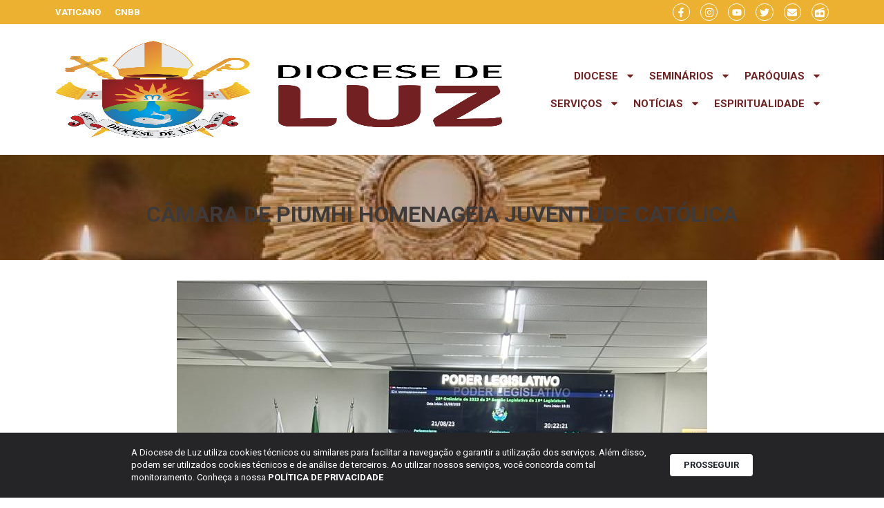

--- FILE ---
content_type: text/html; charset=UTF-8
request_url: https://diocesedeluz.org.br/camara-de-piumhi-homenageia-juventude-catolica/
body_size: 24569
content:
<!doctype html>
<html lang="pt-BR">
<head>
	<meta charset="UTF-8">
	<meta name="viewport" content="width=device-width, initial-scale=1">
	<link rel="profile" href="https://gmpg.org/xfn/11">
	<title>Câmara de Piumhi homenageia Juventude Católica | Diocese de Luz</title>
<meta name='robots' content='max-image-preview:large' />
	<style>img:is([sizes="auto" i], [sizes^="auto," i]) { contain-intrinsic-size: 3000px 1500px }</style>
	<link rel='dns-prefetch' href='//www.googletagmanager.com' />
<link rel="alternate" type="application/rss+xml" title="Feed para Diocese de Luz &raquo;" href="https://diocesedeluz.org.br/feed/" />
<link rel="alternate" type="application/rss+xml" title="Feed de comentários para Diocese de Luz &raquo;" href="https://diocesedeluz.org.br/comments/feed/" />
<script>
window._wpemojiSettings = {"baseUrl":"https:\/\/s.w.org\/images\/core\/emoji\/16.0.1\/72x72\/","ext":".png","svgUrl":"https:\/\/s.w.org\/images\/core\/emoji\/16.0.1\/svg\/","svgExt":".svg","source":{"concatemoji":"https:\/\/diocesedeluz.org.br\/wp-includes\/js\/wp-emoji-release.min.js?ver=6.8.2"}};
/*! This file is auto-generated */
!function(s,n){var o,i,e;function c(e){try{var t={supportTests:e,timestamp:(new Date).valueOf()};sessionStorage.setItem(o,JSON.stringify(t))}catch(e){}}function p(e,t,n){e.clearRect(0,0,e.canvas.width,e.canvas.height),e.fillText(t,0,0);var t=new Uint32Array(e.getImageData(0,0,e.canvas.width,e.canvas.height).data),a=(e.clearRect(0,0,e.canvas.width,e.canvas.height),e.fillText(n,0,0),new Uint32Array(e.getImageData(0,0,e.canvas.width,e.canvas.height).data));return t.every(function(e,t){return e===a[t]})}function u(e,t){e.clearRect(0,0,e.canvas.width,e.canvas.height),e.fillText(t,0,0);for(var n=e.getImageData(16,16,1,1),a=0;a<n.data.length;a++)if(0!==n.data[a])return!1;return!0}function f(e,t,n,a){switch(t){case"flag":return n(e,"\ud83c\udff3\ufe0f\u200d\u26a7\ufe0f","\ud83c\udff3\ufe0f\u200b\u26a7\ufe0f")?!1:!n(e,"\ud83c\udde8\ud83c\uddf6","\ud83c\udde8\u200b\ud83c\uddf6")&&!n(e,"\ud83c\udff4\udb40\udc67\udb40\udc62\udb40\udc65\udb40\udc6e\udb40\udc67\udb40\udc7f","\ud83c\udff4\u200b\udb40\udc67\u200b\udb40\udc62\u200b\udb40\udc65\u200b\udb40\udc6e\u200b\udb40\udc67\u200b\udb40\udc7f");case"emoji":return!a(e,"\ud83e\udedf")}return!1}function g(e,t,n,a){var r="undefined"!=typeof WorkerGlobalScope&&self instanceof WorkerGlobalScope?new OffscreenCanvas(300,150):s.createElement("canvas"),o=r.getContext("2d",{willReadFrequently:!0}),i=(o.textBaseline="top",o.font="600 32px Arial",{});return e.forEach(function(e){i[e]=t(o,e,n,a)}),i}function t(e){var t=s.createElement("script");t.src=e,t.defer=!0,s.head.appendChild(t)}"undefined"!=typeof Promise&&(o="wpEmojiSettingsSupports",i=["flag","emoji"],n.supports={everything:!0,everythingExceptFlag:!0},e=new Promise(function(e){s.addEventListener("DOMContentLoaded",e,{once:!0})}),new Promise(function(t){var n=function(){try{var e=JSON.parse(sessionStorage.getItem(o));if("object"==typeof e&&"number"==typeof e.timestamp&&(new Date).valueOf()<e.timestamp+604800&&"object"==typeof e.supportTests)return e.supportTests}catch(e){}return null}();if(!n){if("undefined"!=typeof Worker&&"undefined"!=typeof OffscreenCanvas&&"undefined"!=typeof URL&&URL.createObjectURL&&"undefined"!=typeof Blob)try{var e="postMessage("+g.toString()+"("+[JSON.stringify(i),f.toString(),p.toString(),u.toString()].join(",")+"));",a=new Blob([e],{type:"text/javascript"}),r=new Worker(URL.createObjectURL(a),{name:"wpTestEmojiSupports"});return void(r.onmessage=function(e){c(n=e.data),r.terminate(),t(n)})}catch(e){}c(n=g(i,f,p,u))}t(n)}).then(function(e){for(var t in e)n.supports[t]=e[t],n.supports.everything=n.supports.everything&&n.supports[t],"flag"!==t&&(n.supports.everythingExceptFlag=n.supports.everythingExceptFlag&&n.supports[t]);n.supports.everythingExceptFlag=n.supports.everythingExceptFlag&&!n.supports.flag,n.DOMReady=!1,n.readyCallback=function(){n.DOMReady=!0}}).then(function(){return e}).then(function(){var e;n.supports.everything||(n.readyCallback(),(e=n.source||{}).concatemoji?t(e.concatemoji):e.wpemoji&&e.twemoji&&(t(e.twemoji),t(e.wpemoji)))}))}((window,document),window._wpemojiSettings);
</script>
<link rel='stylesheet' id='dce-animations-css' href='https://diocesedeluz.org.br/wp-content/plugins/dynamic-content-for-elementor/assets/css/animations.css?ver=3.0.0' media='all' />
<link rel='stylesheet' id='mec-select2-style-css' href='https://diocesedeluz.org.br/wp-content/plugins/modern-events-calendar/assets/packages/select2/select2.min.css?ver=7.20.0' media='all' />
<link rel='stylesheet' id='mec-font-icons-css' href='https://diocesedeluz.org.br/wp-content/plugins/modern-events-calendar/assets/css/iconfonts.css?ver=7.20.0' media='all' />
<link rel='stylesheet' id='mec-frontend-style-css' href='https://diocesedeluz.org.br/wp-content/plugins/modern-events-calendar/assets/css/frontend.min.css?ver=7.20.0' media='all' />
<link rel='stylesheet' id='mec-tooltip-style-css' href='https://diocesedeluz.org.br/wp-content/plugins/modern-events-calendar/assets/packages/tooltip/tooltip.css?ver=7.20.0' media='all' />
<link rel='stylesheet' id='mec-tooltip-shadow-style-css' href='https://diocesedeluz.org.br/wp-content/plugins/modern-events-calendar/assets/packages/tooltip/tooltipster-sideTip-shadow.min.css?ver=7.20.0' media='all' />
<link rel='stylesheet' id='featherlight-css' href='https://diocesedeluz.org.br/wp-content/plugins/modern-events-calendar/assets/packages/featherlight/featherlight.css?ver=7.20.0' media='all' />
<link rel='stylesheet' id='mec-lity-style-css' href='https://diocesedeluz.org.br/wp-content/plugins/modern-events-calendar/assets/packages/lity/lity.min.css?ver=7.20.0' media='all' />
<link rel='stylesheet' id='mec-general-calendar-style-css' href='https://diocesedeluz.org.br/wp-content/plugins/modern-events-calendar/assets/css/mec-general-calendar.css?ver=7.20.0' media='all' />
<style id='wp-emoji-styles-inline-css'>

	img.wp-smiley, img.emoji {
		display: inline !important;
		border: none !important;
		box-shadow: none !important;
		height: 1em !important;
		width: 1em !important;
		margin: 0 0.07em !important;
		vertical-align: -0.1em !important;
		background: none !important;
		padding: 0 !important;
	}
</style>
<link rel='stylesheet' id='wp-block-library-css' href='https://diocesedeluz.org.br/wp-includes/css/dist/block-library/style.min.css?ver=6.8.2' media='all' />
<style id='global-styles-inline-css'>
:root{--wp--preset--aspect-ratio--square: 1;--wp--preset--aspect-ratio--4-3: 4/3;--wp--preset--aspect-ratio--3-4: 3/4;--wp--preset--aspect-ratio--3-2: 3/2;--wp--preset--aspect-ratio--2-3: 2/3;--wp--preset--aspect-ratio--16-9: 16/9;--wp--preset--aspect-ratio--9-16: 9/16;--wp--preset--color--black: #000000;--wp--preset--color--cyan-bluish-gray: #abb8c3;--wp--preset--color--white: #ffffff;--wp--preset--color--pale-pink: #f78da7;--wp--preset--color--vivid-red: #cf2e2e;--wp--preset--color--luminous-vivid-orange: #ff6900;--wp--preset--color--luminous-vivid-amber: #fcb900;--wp--preset--color--light-green-cyan: #7bdcb5;--wp--preset--color--vivid-green-cyan: #00d084;--wp--preset--color--pale-cyan-blue: #8ed1fc;--wp--preset--color--vivid-cyan-blue: #0693e3;--wp--preset--color--vivid-purple: #9b51e0;--wp--preset--gradient--vivid-cyan-blue-to-vivid-purple: linear-gradient(135deg,rgba(6,147,227,1) 0%,rgb(155,81,224) 100%);--wp--preset--gradient--light-green-cyan-to-vivid-green-cyan: linear-gradient(135deg,rgb(122,220,180) 0%,rgb(0,208,130) 100%);--wp--preset--gradient--luminous-vivid-amber-to-luminous-vivid-orange: linear-gradient(135deg,rgba(252,185,0,1) 0%,rgba(255,105,0,1) 100%);--wp--preset--gradient--luminous-vivid-orange-to-vivid-red: linear-gradient(135deg,rgba(255,105,0,1) 0%,rgb(207,46,46) 100%);--wp--preset--gradient--very-light-gray-to-cyan-bluish-gray: linear-gradient(135deg,rgb(238,238,238) 0%,rgb(169,184,195) 100%);--wp--preset--gradient--cool-to-warm-spectrum: linear-gradient(135deg,rgb(74,234,220) 0%,rgb(151,120,209) 20%,rgb(207,42,186) 40%,rgb(238,44,130) 60%,rgb(251,105,98) 80%,rgb(254,248,76) 100%);--wp--preset--gradient--blush-light-purple: linear-gradient(135deg,rgb(255,206,236) 0%,rgb(152,150,240) 100%);--wp--preset--gradient--blush-bordeaux: linear-gradient(135deg,rgb(254,205,165) 0%,rgb(254,45,45) 50%,rgb(107,0,62) 100%);--wp--preset--gradient--luminous-dusk: linear-gradient(135deg,rgb(255,203,112) 0%,rgb(199,81,192) 50%,rgb(65,88,208) 100%);--wp--preset--gradient--pale-ocean: linear-gradient(135deg,rgb(255,245,203) 0%,rgb(182,227,212) 50%,rgb(51,167,181) 100%);--wp--preset--gradient--electric-grass: linear-gradient(135deg,rgb(202,248,128) 0%,rgb(113,206,126) 100%);--wp--preset--gradient--midnight: linear-gradient(135deg,rgb(2,3,129) 0%,rgb(40,116,252) 100%);--wp--preset--font-size--small: 13px;--wp--preset--font-size--medium: 20px;--wp--preset--font-size--large: 36px;--wp--preset--font-size--x-large: 42px;--wp--preset--spacing--20: 0.44rem;--wp--preset--spacing--30: 0.67rem;--wp--preset--spacing--40: 1rem;--wp--preset--spacing--50: 1.5rem;--wp--preset--spacing--60: 2.25rem;--wp--preset--spacing--70: 3.38rem;--wp--preset--spacing--80: 5.06rem;--wp--preset--shadow--natural: 6px 6px 9px rgba(0, 0, 0, 0.2);--wp--preset--shadow--deep: 12px 12px 50px rgba(0, 0, 0, 0.4);--wp--preset--shadow--sharp: 6px 6px 0px rgba(0, 0, 0, 0.2);--wp--preset--shadow--outlined: 6px 6px 0px -3px rgba(255, 255, 255, 1), 6px 6px rgba(0, 0, 0, 1);--wp--preset--shadow--crisp: 6px 6px 0px rgba(0, 0, 0, 1);}:root { --wp--style--global--content-size: 800px;--wp--style--global--wide-size: 1200px; }:where(body) { margin: 0; }.wp-site-blocks > .alignleft { float: left; margin-right: 2em; }.wp-site-blocks > .alignright { float: right; margin-left: 2em; }.wp-site-blocks > .aligncenter { justify-content: center; margin-left: auto; margin-right: auto; }:where(.wp-site-blocks) > * { margin-block-start: 24px; margin-block-end: 0; }:where(.wp-site-blocks) > :first-child { margin-block-start: 0; }:where(.wp-site-blocks) > :last-child { margin-block-end: 0; }:root { --wp--style--block-gap: 24px; }:root :where(.is-layout-flow) > :first-child{margin-block-start: 0;}:root :where(.is-layout-flow) > :last-child{margin-block-end: 0;}:root :where(.is-layout-flow) > *{margin-block-start: 24px;margin-block-end: 0;}:root :where(.is-layout-constrained) > :first-child{margin-block-start: 0;}:root :where(.is-layout-constrained) > :last-child{margin-block-end: 0;}:root :where(.is-layout-constrained) > *{margin-block-start: 24px;margin-block-end: 0;}:root :where(.is-layout-flex){gap: 24px;}:root :where(.is-layout-grid){gap: 24px;}.is-layout-flow > .alignleft{float: left;margin-inline-start: 0;margin-inline-end: 2em;}.is-layout-flow > .alignright{float: right;margin-inline-start: 2em;margin-inline-end: 0;}.is-layout-flow > .aligncenter{margin-left: auto !important;margin-right: auto !important;}.is-layout-constrained > .alignleft{float: left;margin-inline-start: 0;margin-inline-end: 2em;}.is-layout-constrained > .alignright{float: right;margin-inline-start: 2em;margin-inline-end: 0;}.is-layout-constrained > .aligncenter{margin-left: auto !important;margin-right: auto !important;}.is-layout-constrained > :where(:not(.alignleft):not(.alignright):not(.alignfull)){max-width: var(--wp--style--global--content-size);margin-left: auto !important;margin-right: auto !important;}.is-layout-constrained > .alignwide{max-width: var(--wp--style--global--wide-size);}body .is-layout-flex{display: flex;}.is-layout-flex{flex-wrap: wrap;align-items: center;}.is-layout-flex > :is(*, div){margin: 0;}body .is-layout-grid{display: grid;}.is-layout-grid > :is(*, div){margin: 0;}body{padding-top: 0px;padding-right: 0px;padding-bottom: 0px;padding-left: 0px;}a:where(:not(.wp-element-button)){text-decoration: underline;}:root :where(.wp-element-button, .wp-block-button__link){background-color: #32373c;border-width: 0;color: #fff;font-family: inherit;font-size: inherit;line-height: inherit;padding: calc(0.667em + 2px) calc(1.333em + 2px);text-decoration: none;}.has-black-color{color: var(--wp--preset--color--black) !important;}.has-cyan-bluish-gray-color{color: var(--wp--preset--color--cyan-bluish-gray) !important;}.has-white-color{color: var(--wp--preset--color--white) !important;}.has-pale-pink-color{color: var(--wp--preset--color--pale-pink) !important;}.has-vivid-red-color{color: var(--wp--preset--color--vivid-red) !important;}.has-luminous-vivid-orange-color{color: var(--wp--preset--color--luminous-vivid-orange) !important;}.has-luminous-vivid-amber-color{color: var(--wp--preset--color--luminous-vivid-amber) !important;}.has-light-green-cyan-color{color: var(--wp--preset--color--light-green-cyan) !important;}.has-vivid-green-cyan-color{color: var(--wp--preset--color--vivid-green-cyan) !important;}.has-pale-cyan-blue-color{color: var(--wp--preset--color--pale-cyan-blue) !important;}.has-vivid-cyan-blue-color{color: var(--wp--preset--color--vivid-cyan-blue) !important;}.has-vivid-purple-color{color: var(--wp--preset--color--vivid-purple) !important;}.has-black-background-color{background-color: var(--wp--preset--color--black) !important;}.has-cyan-bluish-gray-background-color{background-color: var(--wp--preset--color--cyan-bluish-gray) !important;}.has-white-background-color{background-color: var(--wp--preset--color--white) !important;}.has-pale-pink-background-color{background-color: var(--wp--preset--color--pale-pink) !important;}.has-vivid-red-background-color{background-color: var(--wp--preset--color--vivid-red) !important;}.has-luminous-vivid-orange-background-color{background-color: var(--wp--preset--color--luminous-vivid-orange) !important;}.has-luminous-vivid-amber-background-color{background-color: var(--wp--preset--color--luminous-vivid-amber) !important;}.has-light-green-cyan-background-color{background-color: var(--wp--preset--color--light-green-cyan) !important;}.has-vivid-green-cyan-background-color{background-color: var(--wp--preset--color--vivid-green-cyan) !important;}.has-pale-cyan-blue-background-color{background-color: var(--wp--preset--color--pale-cyan-blue) !important;}.has-vivid-cyan-blue-background-color{background-color: var(--wp--preset--color--vivid-cyan-blue) !important;}.has-vivid-purple-background-color{background-color: var(--wp--preset--color--vivid-purple) !important;}.has-black-border-color{border-color: var(--wp--preset--color--black) !important;}.has-cyan-bluish-gray-border-color{border-color: var(--wp--preset--color--cyan-bluish-gray) !important;}.has-white-border-color{border-color: var(--wp--preset--color--white) !important;}.has-pale-pink-border-color{border-color: var(--wp--preset--color--pale-pink) !important;}.has-vivid-red-border-color{border-color: var(--wp--preset--color--vivid-red) !important;}.has-luminous-vivid-orange-border-color{border-color: var(--wp--preset--color--luminous-vivid-orange) !important;}.has-luminous-vivid-amber-border-color{border-color: var(--wp--preset--color--luminous-vivid-amber) !important;}.has-light-green-cyan-border-color{border-color: var(--wp--preset--color--light-green-cyan) !important;}.has-vivid-green-cyan-border-color{border-color: var(--wp--preset--color--vivid-green-cyan) !important;}.has-pale-cyan-blue-border-color{border-color: var(--wp--preset--color--pale-cyan-blue) !important;}.has-vivid-cyan-blue-border-color{border-color: var(--wp--preset--color--vivid-cyan-blue) !important;}.has-vivid-purple-border-color{border-color: var(--wp--preset--color--vivid-purple) !important;}.has-vivid-cyan-blue-to-vivid-purple-gradient-background{background: var(--wp--preset--gradient--vivid-cyan-blue-to-vivid-purple) !important;}.has-light-green-cyan-to-vivid-green-cyan-gradient-background{background: var(--wp--preset--gradient--light-green-cyan-to-vivid-green-cyan) !important;}.has-luminous-vivid-amber-to-luminous-vivid-orange-gradient-background{background: var(--wp--preset--gradient--luminous-vivid-amber-to-luminous-vivid-orange) !important;}.has-luminous-vivid-orange-to-vivid-red-gradient-background{background: var(--wp--preset--gradient--luminous-vivid-orange-to-vivid-red) !important;}.has-very-light-gray-to-cyan-bluish-gray-gradient-background{background: var(--wp--preset--gradient--very-light-gray-to-cyan-bluish-gray) !important;}.has-cool-to-warm-spectrum-gradient-background{background: var(--wp--preset--gradient--cool-to-warm-spectrum) !important;}.has-blush-light-purple-gradient-background{background: var(--wp--preset--gradient--blush-light-purple) !important;}.has-blush-bordeaux-gradient-background{background: var(--wp--preset--gradient--blush-bordeaux) !important;}.has-luminous-dusk-gradient-background{background: var(--wp--preset--gradient--luminous-dusk) !important;}.has-pale-ocean-gradient-background{background: var(--wp--preset--gradient--pale-ocean) !important;}.has-electric-grass-gradient-background{background: var(--wp--preset--gradient--electric-grass) !important;}.has-midnight-gradient-background{background: var(--wp--preset--gradient--midnight) !important;}.has-small-font-size{font-size: var(--wp--preset--font-size--small) !important;}.has-medium-font-size{font-size: var(--wp--preset--font-size--medium) !important;}.has-large-font-size{font-size: var(--wp--preset--font-size--large) !important;}.has-x-large-font-size{font-size: var(--wp--preset--font-size--x-large) !important;}
:root :where(.wp-block-pullquote){font-size: 1.5em;line-height: 1.6;}
</style>
<link rel='stylesheet' id='lbwps-styles-photoswipe5-main-css' href='https://diocesedeluz.org.br/wp-content/plugins/lightbox-photoswipe/assets/ps5/styles/main.css?ver=5.7.2' media='all' />
<link rel='stylesheet' id='rss-looper-css' href='https://diocesedeluz.org.br/wp-content/plugins/rss-looper-main/includes/css/rss-looper.css?ver=2.1.2' media='all' />
<link rel='stylesheet' id='rss-looper_public-css' href='https://diocesedeluz.org.br/wp-content/plugins/rss-looper-main/public/css/rss-looper-public.css?ver=2.1.2' media='all' />
<link rel='stylesheet' id='hello-elementor-css' href='https://diocesedeluz.org.br/wp-content/themes/hello-elementor/assets/css/reset.css?ver=3.4.4' media='all' />
<link rel='stylesheet' id='hello-elementor-theme-style-css' href='https://diocesedeluz.org.br/wp-content/themes/hello-elementor/assets/css/theme.css?ver=3.4.4' media='all' />
<link rel='stylesheet' id='hello-elementor-header-footer-css' href='https://diocesedeluz.org.br/wp-content/themes/hello-elementor/assets/css/header-footer.css?ver=3.4.4' media='all' />
<link rel='stylesheet' id='elementor-frontend-css' href='https://diocesedeluz.org.br/wp-content/plugins/elementor/assets/css/frontend-lite.min.css?ver=3.21.8' media='all' />
<link rel='stylesheet' id='elementor-post-48454-css' href='https://diocesedeluz.org.br/wp-content/uploads/elementor/css/post-48454.css?ver=1719272380' media='all' />
<link rel='stylesheet' id='swiper-css' href='https://diocesedeluz.org.br/wp-content/plugins/elementor/assets/lib/swiper/css/swiper.min.css?ver=5.3.6' media='all' />
<link rel='stylesheet' id='dashicons-css' href='https://diocesedeluz.org.br/wp-includes/css/dashicons.min.css?ver=6.8.2' media='all' />
<link rel='stylesheet' id='elementor-pro-css' href='https://diocesedeluz.org.br/wp-content/plugins/elementor-pro/assets/css/frontend-lite.min.css?ver=3.21.3' media='all' />
<link rel='stylesheet' id='elementor-global-css' href='https://diocesedeluz.org.br/wp-content/uploads/elementor/css/global.css?ver=1719272380' media='all' />
<link rel='stylesheet' id='elementor-post-48483-css' href='https://diocesedeluz.org.br/wp-content/uploads/elementor/css/post-48483.css?ver=1719272380' media='all' />
<link rel='stylesheet' id='elementor-post-48524-css' href='https://diocesedeluz.org.br/wp-content/uploads/elementor/css/post-48524.css?ver=1719272380' media='all' />
<link rel='stylesheet' id='elementor-post-50484-css' href='https://diocesedeluz.org.br/wp-content/uploads/elementor/css/post-50484.css?ver=1719272454' media='all' />
<link rel='stylesheet' id='ecs-styles-css' href='https://diocesedeluz.org.br/wp-content/plugins/ele-custom-skin/assets/css/ecs-style.css?ver=3.1.9' media='all' />
<link rel='stylesheet' id='elementor-post-48862-css' href='https://diocesedeluz.org.br/wp-content/uploads/elementor/css/post-48862.css?ver=1718967597' media='all' />
<link rel='stylesheet' id='elementor-post-51238-css' href='https://diocesedeluz.org.br/wp-content/uploads/elementor/css/post-51238.css?ver=1718967597' media='all' />
<link rel='stylesheet' id='elementor-post-51386-css' href='https://diocesedeluz.org.br/wp-content/uploads/elementor/css/post-51386.css?ver=1718967951' media='all' />
<link rel='stylesheet' id='elementor-post-52034-css' href='https://diocesedeluz.org.br/wp-content/uploads/elementor/css/post-52034.css?ver=1719397185' media='all' />
<link rel='stylesheet' id='google-fonts-1-css' href='https://fonts.googleapis.com/css?family=Roboto%3A100%2C100italic%2C200%2C200italic%2C300%2C300italic%2C400%2C400italic%2C500%2C500italic%2C600%2C600italic%2C700%2C700italic%2C800%2C800italic%2C900%2C900italic%7CRoboto+Condensed%3A100%2C100italic%2C200%2C200italic%2C300%2C300italic%2C400%2C400italic%2C500%2C500italic%2C600%2C600italic%2C700%2C700italic%2C800%2C800italic%2C900%2C900italic&#038;display=swap&#038;ver=6.8.2' media='all' />
<link rel="preconnect" href="https://fonts.gstatic.com/" crossorigin><script src="https://diocesedeluz.org.br/wp-includes/js/jquery/jquery.min.js?ver=3.7.1" id="jquery-core-js"></script>
<script src="https://diocesedeluz.org.br/wp-includes/js/jquery/jquery-migrate.min.js?ver=3.4.1" id="jquery-migrate-js"></script>
<script id="rssl_feed-js-extra">
var rssl_feed_args = {"ajax_url":"https:\/\/diocesedeluz.org.br\/wp-admin\/admin-ajax.php","posts":{"page":0,"name":"camara-de-piumhi-homenageia-juventude-catolica","error":"","m":"","p":0,"post_parent":"","subpost":"","subpost_id":"","attachment":"","attachment_id":0,"pagename":"","page_id":0,"second":"","minute":"","hour":"","day":0,"monthnum":0,"year":0,"w":0,"category_name":"","tag":"","cat":"","tag_id":"","author":"","author_name":"","feed":"","tb":"","paged":0,"meta_key":"","meta_value":"","preview":"","s":"","sentence":"","title":"","fields":"all","menu_order":"","embed":"","category__in":[],"category__not_in":[],"category__and":[],"post__in":[],"post__not_in":[],"post_name__in":[],"tag__in":[],"tag__not_in":[],"tag__and":[],"tag_slug__in":[],"tag_slug__and":[],"post_parent__in":[],"post_parent__not_in":[],"author__in":[],"author__not_in":[],"search_columns":[],"post_type":["post","page","e-landing-page"],"ignore_sticky_posts":false,"suppress_filters":false,"cache_results":true,"update_post_term_cache":true,"update_menu_item_cache":false,"lazy_load_term_meta":true,"update_post_meta_cache":true,"posts_per_page":12,"nopaging":false,"comments_per_page":"50","no_found_rows":false,"order":"DESC"}};
</script>
<script src="https://diocesedeluz.org.br/wp-content/plugins/rss-looper-main/includes/js/ajax_feed.js?ver=2.1.2" id="rssl_feed-js"></script>
<script src="https://diocesedeluz.org.br/wp-content/plugins/rss-looper-main/public/js/rss-looper-public.js?ver=2.1.2" id="rss-looper_public-js"></script>

<!-- Snippet da etiqueta do Google (gtag.js) adicionado pelo Site Kit -->
<!-- Snippet do Google Análises adicionado pelo Site Kit -->
<script src="https://www.googletagmanager.com/gtag/js?id=GT-K8KGVH2" id="google_gtagjs-js" async></script>
<script id="google_gtagjs-js-after">
window.dataLayer = window.dataLayer || [];function gtag(){dataLayer.push(arguments);}
gtag("set","linker",{"domains":["diocesedeluz.org.br"]});
gtag("js", new Date());
gtag("set", "developer_id.dZTNiMT", true);
gtag("config", "GT-K8KGVH2");
</script>
<script id="ecs_ajax_load-js-extra">
var ecs_ajax_params = {"ajaxurl":"https:\/\/diocesedeluz.org.br\/wp-admin\/admin-ajax.php","posts":"{\"page\":0,\"name\":\"camara-de-piumhi-homenageia-juventude-catolica\",\"error\":\"\",\"m\":\"\",\"p\":0,\"post_parent\":\"\",\"subpost\":\"\",\"subpost_id\":\"\",\"attachment\":\"\",\"attachment_id\":0,\"pagename\":\"\",\"page_id\":0,\"second\":\"\",\"minute\":\"\",\"hour\":\"\",\"day\":0,\"monthnum\":0,\"year\":0,\"w\":0,\"category_name\":\"\",\"tag\":\"\",\"cat\":\"\",\"tag_id\":\"\",\"author\":\"\",\"author_name\":\"\",\"feed\":\"\",\"tb\":\"\",\"paged\":0,\"meta_key\":\"\",\"meta_value\":\"\",\"preview\":\"\",\"s\":\"\",\"sentence\":\"\",\"title\":\"\",\"fields\":\"all\",\"menu_order\":\"\",\"embed\":\"\",\"category__in\":[],\"category__not_in\":[],\"category__and\":[],\"post__in\":[],\"post__not_in\":[],\"post_name__in\":[],\"tag__in\":[],\"tag__not_in\":[],\"tag__and\":[],\"tag_slug__in\":[],\"tag_slug__and\":[],\"post_parent__in\":[],\"post_parent__not_in\":[],\"author__in\":[],\"author__not_in\":[],\"search_columns\":[],\"post_type\":[\"post\",\"page\",\"e-landing-page\"],\"ignore_sticky_posts\":false,\"suppress_filters\":false,\"cache_results\":true,\"update_post_term_cache\":true,\"update_menu_item_cache\":false,\"lazy_load_term_meta\":true,\"update_post_meta_cache\":true,\"posts_per_page\":12,\"nopaging\":false,\"comments_per_page\":\"50\",\"no_found_rows\":false,\"order\":\"DESC\"}"};
</script>
<script src="https://diocesedeluz.org.br/wp-content/plugins/ele-custom-skin/assets/js/ecs_ajax_pagination.js?ver=3.1.9" id="ecs_ajax_load-js"></script>
<script src="https://diocesedeluz.org.br/wp-content/plugins/ele-custom-skin/assets/js/ecs.js?ver=3.1.9" id="ecs-script-js"></script>
<link rel="https://api.w.org/" href="https://diocesedeluz.org.br/wp-json/" /><link rel="alternate" title="JSON" type="application/json" href="https://diocesedeluz.org.br/wp-json/wp/v2/posts/49317" /><link rel="EditURI" type="application/rsd+xml" title="RSD" href="https://diocesedeluz.org.br/xmlrpc.php?rsd" />
<meta name="generator" content="Parresia 1.01 - https://parresia.com" />
<link rel='shortlink' href='https://diocesedeluz.org.br/?p=49317' />
<link rel="alternate" title="oEmbed (JSON)" type="application/json+oembed" href="https://diocesedeluz.org.br/wp-json/oembed/1.0/embed?url=https%3A%2F%2Fdiocesedeluz.org.br%2Fcamara-de-piumhi-homenageia-juventude-catolica%2F" />
<link rel="alternate" title="oEmbed (XML)" type="text/xml+oembed" href="https://diocesedeluz.org.br/wp-json/oembed/1.0/embed?url=https%3A%2F%2Fdiocesedeluz.org.br%2Fcamara-de-piumhi-homenageia-juventude-catolica%2F&#038;format=xml" />
<meta name="generator" content="Site Kit by Google 1.158.0" /><!-- SEO meta tags powered by SmartCrawl https://wpmudev.com/project/smartcrawl-wordpress-seo/ -->
<link rel="canonical" href="https://diocesedeluz.org.br/camara-de-piumhi-homenageia-juventude-catolica/" />
<meta name="description" content="O Setor Juventude da Paróquia Nossa Senhora do Livramento de Piumhi recebeu, no dia 21 de agosto, uma Moção Honrosa de Congratulação e Aplausos pelo trabalh ..." />
<script type="application/ld+json">{"@context":"https:\/\/schema.org","@graph":[{"@type":"Organization","@id":"https:\/\/diocesedeluz.org.br\/#schema-publishing-organization","url":"https:\/\/diocesedeluz.org.br","name":"Diocese de Luz"},{"@type":"WebSite","@id":"https:\/\/diocesedeluz.org.br\/#schema-website","url":"https:\/\/diocesedeluz.org.br","name":"Diocese de Te\u00f3filo Otoni","encoding":"UTF-8","potentialAction":{"@type":"SearchAction","target":"https:\/\/diocesedeluz.org.br\/search\/{search_term_string}\/","query-input":"required name=search_term_string"}},{"@type":"BreadcrumbList","@id":"https:\/\/diocesedeluz.org.br\/camara-de-piumhi-homenageia-juventude-catolica?page&name=camara-de-piumhi-homenageia-juventude-catolica\/#breadcrumb","itemListElement":[{"@type":"ListItem","position":1,"name":"Home","item":"https:\/\/diocesedeluz.org.br"},{"@type":"ListItem","position":2,"name":"Not\u00edcias","item":"https:\/\/diocesedeluz.org.br\/categoria\/noticias\/"},{"@type":"ListItem","position":3,"name":"C\u00e2mara de Piumhi homenageia Juventude Cat\u00f3lica"}]},{"@type":"Person","@id":"https:\/\/diocesedeluz.org.br\/author\/pastoral\/#schema-author","name":"Secretariado Diocesano de Pastoral","url":"https:\/\/diocesedeluz.org.br\/author\/pastoral\/"},{"@type":"WebPage","@id":"https:\/\/diocesedeluz.org.br\/camara-de-piumhi-homenageia-juventude-catolica\/#schema-webpage","isPartOf":{"@id":"https:\/\/diocesedeluz.org.br\/#schema-website"},"publisher":{"@id":"https:\/\/diocesedeluz.org.br\/#schema-publishing-organization"},"url":"https:\/\/diocesedeluz.org.br\/camara-de-piumhi-homenageia-juventude-catolica\/"},{"@type":"Article","mainEntityOfPage":{"@id":"https:\/\/diocesedeluz.org.br\/camara-de-piumhi-homenageia-juventude-catolica\/#schema-webpage"},"author":{"@id":"https:\/\/diocesedeluz.org.br\/author\/pastoral\/#schema-author"},"publisher":{"@id":"https:\/\/diocesedeluz.org.br\/#schema-publishing-organization"},"dateModified":"2023-10-02T19:21:40","datePublished":"2023-09-03T12:11:44","headline":"C\u00e2mara de Piumhi homenageia Juventude Cat\u00f3lica | Diocese de Luz","description":"O Setor Juventude da Par\u00f3quia Nossa Senhora do Livramento de Piumhi recebeu, no dia 21 de agosto, uma Mo\u00e7\u00e3o Honrosa de Congratula\u00e7\u00e3o e Aplausos pelo trabalh ...","name":"C\u00e2mara de Piumhi homenageia Juventude Cat\u00f3lica","image":{"@type":"ImageObject","@id":"https:\/\/diocesedeluz.org.br\/camara-de-piumhi-homenageia-juventude-catolica\/#schema-article-image","url":"https:\/\/diocesedeluz.org.br\/wp-content\/uploads\/2023\/09\/2dd5ae1b-faff-4160-99a6-199ef6371d57.jpg","height":1024,"width":768},"thumbnailUrl":"https:\/\/diocesedeluz.org.br\/wp-content\/uploads\/2023\/09\/2dd5ae1b-faff-4160-99a6-199ef6371d57.jpg"}]}</script>
<meta property="og:type" content="article" />
<meta property="og:url" content="https://diocesedeluz.org.br/camara-de-piumhi-homenageia-juventude-catolica/" />
<meta property="og:title" content="Câmara de Piumhi homenageia Juventude Católica | Diocese de Luz" />
<meta property="og:description" content="O Setor Juventude da Paróquia Nossa Senhora do Livramento de Piumhi recebeu, no dia 21 de agosto, uma Moção Honrosa de Congratulação e Aplausos pelo trabalh ..." />
<meta property="og:image" content="https://diocesedeluz.org.br/wp-content/uploads/2023/09/2dd5ae1b-faff-4160-99a6-199ef6371d57.jpg" />
<meta property="og:image:width" content="768" />
<meta property="og:image:height" content="1024" />
<meta property="article:published_time" content="2023-09-03T12:11:44" />
<meta property="article:author" content="Secretariado Diocesano de Pastoral" />
<meta name="twitter:card" content="summary_large_image" />
<meta name="twitter:title" content="Câmara de Piumhi homenageia Juventude Católica | Diocese de Luz" />
<meta name="twitter:description" content="O Setor Juventude da Paróquia Nossa Senhora do Livramento de Piumhi recebeu, no dia 21 de agosto, uma Moção Honrosa de Congratulação e Aplausos pelo trabalh ..." />
<meta name="twitter:image" content="https://diocesedeluz.org.br/wp-content/uploads/2023/09/2dd5ae1b-faff-4160-99a6-199ef6371d57.jpg" />
<!-- /SEO -->
<meta name="generator" content="Elementor 3.21.8; features: e_optimized_assets_loading, e_optimized_css_loading, e_font_icon_svg, additional_custom_breakpoints; settings: css_print_method-external, google_font-enabled, font_display-swap">
<link rel="icon" href="https://diocesedeluz.org.br/wp-content/uploads/2023/07/Brasao-Diocese-de-Luz-Mitra-2021-150x150.png" sizes="32x32" />
<link rel="icon" href="https://diocesedeluz.org.br/wp-content/uploads/2023/07/Brasao-Diocese-de-Luz-Mitra-2021.png" sizes="192x192" />
<link rel="apple-touch-icon" href="https://diocesedeluz.org.br/wp-content/uploads/2023/07/Brasao-Diocese-de-Luz-Mitra-2021.png" />
<meta name="msapplication-TileImage" content="https://diocesedeluz.org.br/wp-content/uploads/2023/07/Brasao-Diocese-de-Luz-Mitra-2021.png" />
		<style id="wp-custom-css">
			
/* WIDTH O PESQUISA */
.mec-wrap .col-md-4 {
	width: 28% !important;
}
/* WIDTH O MES */
.mec-wrap .col-md-5 {
	width: 45% !important;
}
/* COR HOVER DO BOTAO VER DETALHES */
.mec-event-footer .mec-booking-button{
	background: #EDB131;
	color: #fff;
	border: none;
}
.mec-event-footer .mec-booking-button:hover{
	background: #D59100;
	border: none;
}

.gallery .gallery-item {
    display: inline-block;
    margin: 5px!important;
	  width: 200px !important;
}
.gallery{
	text-align:center;
}

.FotosRendondas img{
	border-radius: 190px!important;
	width: 200px !important;
  height: 200px !important;
  object-fit: cover !important;
}

/* DEFININDO A LARGURA DO SLID NATIVO DO WORDPRESS*/
[type=button], [type=submit], button {
    background-color: #E2A82E!important;
    border: none !important;
    padding: 32px !important;
	  margin-left: 10px !important
}

#gallery-1 {
	text-align: start !important;
	width: 70% !important;
}
@media(max-width:767px) {
	#gallery-1 {
	width: 100% !important;
}
}

/*************************/
/* Efeito p links */
/*************************/
.elementor-icon-list-item:hover{
opacity:0.8 !important;	
}
.link:hover{
	opacity:0.8;
	cursor: pointer;
}
.elementor-button-link:hover{
	opacity:0.8;
}

/*************************/
/* NEWSLETTER */
/*************************/
.BxNewsletter {
    display: flex;
    flex-wrap: nowrap;
    gap: 7px;
    margin: 0 !important;
}

.btn-email {
    height: 36px;
    background: #D2D3D5;
    flex: 1 1 auto;
    max-width: 500px;
    border-radius: 0;
    border: 0!important;
}

.btn-newsletter-enviar {
    flex: 1 1 auto;
    max-height: 30px;
    line-height: 0px;
    padding: 18px !important;
    background: #722022 !important;
    border: none !important;
    color: #ffffff;
    font-size: 16px;
    text-transform: uppercase;
    font-weight: 700;
    max-width: 177px;
	
}
.btn-newsletter-enviar:hover {
    background: #5C0204 !important; 
}

/*************************/
/****FORMULÁRIOS GLOBAL GRAVIT******/
/*************************/
.gform_fields input, textarea {
	background: #F9F9F9;
	border: 1px solid #F0F0F0;
}
/* BOTAO DE ENVIAR ARQUIVOS */
.gform_button_select_files {
	padding: 20px !important;
	color: #FFF !important;
}

.gform_button_select_files:hover {
	background: #8a6009 !important;
}
.gform_button {
	padding: 10px 40px !important;
	margin: 0 !important;
	color: #FFF !important;
}
.gform_button:hover {
	background: #8a6009 !important;
}

@media(max-width: 767px) {
    .BxNewsletter {
    display: flex;
    flex-direction: column;
    flex-wrap: wrap;
    gap: 0px;
}
.btn-newsletter-enviar {
    max-width: 100%;
		margin: 10px 0 !important;
}
}
		</style>
		<style>:root,::before,::after{--mec-color-skin: #40d9f1;--mec-color-skin-rgba-1: rgba(64, 217, 241, .25);--mec-color-skin-rgba-2: rgba(64, 217, 241, .5);--mec-color-skin-rgba-3: rgba(64, 217, 241, .75);--mec-color-skin-rgba-4: rgba(64, 217, 241, .11);--mec-primary-border-radius: 3px;--mec-secondary-border-radius: 3px;--mec-container-normal-width: 1196px;--mec-container-large-width: 1690px;--mec-fes-main-color: #40d9f1;--mec-fes-main-color-rgba-1: rgba(64, 217, 241, 0.12);--mec-fes-main-color-rgba-2: rgba(64, 217, 241, 0.23);--mec-fes-main-color-rgba-3: rgba(64, 217, 241, 0.03);--mec-fes-main-color-rgba-4: rgba(64, 217, 241, 0.3);--mec-fes-main-color-rgba-5: rgb(64 217 241 / 7%);--mec-fes-main-color-rgba-6: rgba(64, 217, 241, 0.2);--mec-fluent-main-color: #ade7ff;--mec-fluent-main-color-rgba-1: rgba(173, 231, 255, 0.3);--mec-fluent-main-color-rgba-2: rgba(173, 231, 255, 0.8);--mec-fluent-main-color-rgba-3: rgba(173, 231, 255, 0.1);--mec-fluent-main-color-rgba-4: rgba(173, 231, 255, 0.2);--mec-fluent-main-color-rgba-5: rgba(173, 231, 255, 0.7);--mec-fluent-main-color-rgba-6: rgba(173, 231, 255, 0.7);--mec-fluent-bold-color: #00acf8;--mec-fluent-bg-hover-color: #ebf9ff;--mec-fluent-bg-color: #f5f7f8;--mec-fluent-second-bg-color: #d6eef9;}</style></head>
<body class="wp-singular post-template-default single single-post postid-49317 single-format-standard wp-custom-logo wp-embed-responsive wp-theme-hello-elementor mec-theme-hello-elementor hello-elementor-default elementor-default elementor-kit-48454 elementor-page-50484">


<a class="skip-link screen-reader-text" href="#content">Ir para o conteúdo</a>

		<div data-elementor-type="header" data-elementor-id="48483" class="elementor elementor-48483 elementor-location-header" data-elementor-post-type="elementor_library">
			<header class="elementor-element elementor-element-05d70e2 e-con-full e-flex e-con e-parent" data-id="05d70e2" data-element_type="container">
		<div class="elementor-element elementor-element-7d935c3 e-flex e-con-boxed e-con e-child" data-id="7d935c3" data-element_type="container" data-settings="{&quot;background_background&quot;:&quot;classic&quot;}">
					<div class="e-con-inner">
				<div class="elementor-element elementor-element-953a15a elementor-icon-list--layout-inline elementor-list-item-link-full_width elementor-widget elementor-widget-icon-list" data-id="953a15a" data-element_type="widget" data-widget_type="icon-list.default">
				<div class="elementor-widget-container">
			<link rel="stylesheet" href="https://diocesedeluz.org.br/wp-content/plugins/elementor/assets/css/widget-icon-list.min.css">		<ul class="elementor-icon-list-items elementor-inline-items">
							<li class="elementor-icon-list-item elementor-inline-item">
											<a href="https://www.vaticannews.va/pt.html" target="_blank">

											<span class="elementor-icon-list-text">Vaticano</span>
											</a>
									</li>
								<li class="elementor-icon-list-item elementor-inline-item">
											<a href="https://www.cnbb.org.br/" target="_blank">

											<span class="elementor-icon-list-text">CNBB</span>
											</a>
									</li>
						</ul>
				</div>
				</div>
				<div class="elementor-element elementor-element-b4d43fa elementor-shape-circle e-grid-align-right elementor-grid-0 elementor-widget elementor-widget-social-icons" data-id="b4d43fa" data-element_type="widget" data-widget_type="social-icons.default">
				<div class="elementor-widget-container">
			<style>/*! elementor - v3.21.0 - 26-05-2024 */
.elementor-widget-social-icons.elementor-grid-0 .elementor-widget-container,.elementor-widget-social-icons.elementor-grid-mobile-0 .elementor-widget-container,.elementor-widget-social-icons.elementor-grid-tablet-0 .elementor-widget-container{line-height:1;font-size:0}.elementor-widget-social-icons:not(.elementor-grid-0):not(.elementor-grid-tablet-0):not(.elementor-grid-mobile-0) .elementor-grid{display:inline-grid}.elementor-widget-social-icons .elementor-grid{grid-column-gap:var(--grid-column-gap,5px);grid-row-gap:var(--grid-row-gap,5px);grid-template-columns:var(--grid-template-columns);justify-content:var(--justify-content,center);justify-items:var(--justify-content,center)}.elementor-icon.elementor-social-icon{font-size:var(--icon-size,25px);line-height:var(--icon-size,25px);width:calc(var(--icon-size, 25px) + 2 * var(--icon-padding, .5em));height:calc(var(--icon-size, 25px) + 2 * var(--icon-padding, .5em))}.elementor-social-icon{--e-social-icon-icon-color:#fff;display:inline-flex;background-color:#69727d;align-items:center;justify-content:center;text-align:center;cursor:pointer}.elementor-social-icon i{color:var(--e-social-icon-icon-color)}.elementor-social-icon svg{fill:var(--e-social-icon-icon-color)}.elementor-social-icon:last-child{margin:0}.elementor-social-icon:hover{opacity:.9;color:#fff}.elementor-social-icon-android{background-color:#a4c639}.elementor-social-icon-apple{background-color:#999}.elementor-social-icon-behance{background-color:#1769ff}.elementor-social-icon-bitbucket{background-color:#205081}.elementor-social-icon-codepen{background-color:#000}.elementor-social-icon-delicious{background-color:#39f}.elementor-social-icon-deviantart{background-color:#05cc47}.elementor-social-icon-digg{background-color:#005be2}.elementor-social-icon-dribbble{background-color:#ea4c89}.elementor-social-icon-elementor{background-color:#d30c5c}.elementor-social-icon-envelope{background-color:#ea4335}.elementor-social-icon-facebook,.elementor-social-icon-facebook-f{background-color:#3b5998}.elementor-social-icon-flickr{background-color:#0063dc}.elementor-social-icon-foursquare{background-color:#2d5be3}.elementor-social-icon-free-code-camp,.elementor-social-icon-freecodecamp{background-color:#006400}.elementor-social-icon-github{background-color:#333}.elementor-social-icon-gitlab{background-color:#e24329}.elementor-social-icon-globe{background-color:#69727d}.elementor-social-icon-google-plus,.elementor-social-icon-google-plus-g{background-color:#dd4b39}.elementor-social-icon-houzz{background-color:#7ac142}.elementor-social-icon-instagram{background-color:#262626}.elementor-social-icon-jsfiddle{background-color:#487aa2}.elementor-social-icon-link{background-color:#818a91}.elementor-social-icon-linkedin,.elementor-social-icon-linkedin-in{background-color:#0077b5}.elementor-social-icon-medium{background-color:#00ab6b}.elementor-social-icon-meetup{background-color:#ec1c40}.elementor-social-icon-mixcloud{background-color:#273a4b}.elementor-social-icon-odnoklassniki{background-color:#f4731c}.elementor-social-icon-pinterest{background-color:#bd081c}.elementor-social-icon-product-hunt{background-color:#da552f}.elementor-social-icon-reddit{background-color:#ff4500}.elementor-social-icon-rss{background-color:#f26522}.elementor-social-icon-shopping-cart{background-color:#4caf50}.elementor-social-icon-skype{background-color:#00aff0}.elementor-social-icon-slideshare{background-color:#0077b5}.elementor-social-icon-snapchat{background-color:#fffc00}.elementor-social-icon-soundcloud{background-color:#f80}.elementor-social-icon-spotify{background-color:#2ebd59}.elementor-social-icon-stack-overflow{background-color:#fe7a15}.elementor-social-icon-steam{background-color:#00adee}.elementor-social-icon-stumbleupon{background-color:#eb4924}.elementor-social-icon-telegram{background-color:#2ca5e0}.elementor-social-icon-threads{background-color:#000}.elementor-social-icon-thumb-tack{background-color:#1aa1d8}.elementor-social-icon-tripadvisor{background-color:#589442}.elementor-social-icon-tumblr{background-color:#35465c}.elementor-social-icon-twitch{background-color:#6441a5}.elementor-social-icon-twitter{background-color:#1da1f2}.elementor-social-icon-viber{background-color:#665cac}.elementor-social-icon-vimeo{background-color:#1ab7ea}.elementor-social-icon-vk{background-color:#45668e}.elementor-social-icon-weibo{background-color:#dd2430}.elementor-social-icon-weixin{background-color:#31a918}.elementor-social-icon-whatsapp{background-color:#25d366}.elementor-social-icon-wordpress{background-color:#21759b}.elementor-social-icon-x-twitter{background-color:#000}.elementor-social-icon-xing{background-color:#026466}.elementor-social-icon-yelp{background-color:#af0606}.elementor-social-icon-youtube{background-color:#cd201f}.elementor-social-icon-500px{background-color:#0099e5}.elementor-shape-rounded .elementor-icon.elementor-social-icon{border-radius:10%}.elementor-shape-circle .elementor-icon.elementor-social-icon{border-radius:50%}</style>		<div class="elementor-social-icons-wrapper elementor-grid">
							<span class="elementor-grid-item">
					<a class="elementor-icon elementor-social-icon elementor-social-icon-facebook-f elementor-repeater-item-7bf5fff" href="https://www.facebook.com/diocesedeluz/" target="_blank">
						<span class="elementor-screen-only">Facebook-f</span>
						<svg class="e-font-icon-svg e-fab-facebook-f" viewBox="0 0 320 512" xmlns="http://www.w3.org/2000/svg"><path d="M279.14 288l14.22-92.66h-88.91v-60.13c0-25.35 12.42-50.06 52.24-50.06h40.42V6.26S260.43 0 225.36 0c-73.22 0-121.08 44.38-121.08 124.72v70.62H22.89V288h81.39v224h100.17V288z"></path></svg>					</a>
				</span>
							<span class="elementor-grid-item">
					<a class="elementor-icon elementor-social-icon elementor-social-icon-instagram elementor-repeater-item-dbb2b02" href="https://www.instagram.com/diocesedeluz/" target="_blank">
						<span class="elementor-screen-only">Instagram</span>
						<svg class="e-font-icon-svg e-fab-instagram" viewBox="0 0 448 512" xmlns="http://www.w3.org/2000/svg"><path d="M224.1 141c-63.6 0-114.9 51.3-114.9 114.9s51.3 114.9 114.9 114.9S339 319.5 339 255.9 287.7 141 224.1 141zm0 189.6c-41.1 0-74.7-33.5-74.7-74.7s33.5-74.7 74.7-74.7 74.7 33.5 74.7 74.7-33.6 74.7-74.7 74.7zm146.4-194.3c0 14.9-12 26.8-26.8 26.8-14.9 0-26.8-12-26.8-26.8s12-26.8 26.8-26.8 26.8 12 26.8 26.8zm76.1 27.2c-1.7-35.9-9.9-67.7-36.2-93.9-26.2-26.2-58-34.4-93.9-36.2-37-2.1-147.9-2.1-184.9 0-35.8 1.7-67.6 9.9-93.9 36.1s-34.4 58-36.2 93.9c-2.1 37-2.1 147.9 0 184.9 1.7 35.9 9.9 67.7 36.2 93.9s58 34.4 93.9 36.2c37 2.1 147.9 2.1 184.9 0 35.9-1.7 67.7-9.9 93.9-36.2 26.2-26.2 34.4-58 36.2-93.9 2.1-37 2.1-147.8 0-184.8zM398.8 388c-7.8 19.6-22.9 34.7-42.6 42.6-29.5 11.7-99.5 9-132.1 9s-102.7 2.6-132.1-9c-19.6-7.8-34.7-22.9-42.6-42.6-11.7-29.5-9-99.5-9-132.1s-2.6-102.7 9-132.1c7.8-19.6 22.9-34.7 42.6-42.6 29.5-11.7 99.5-9 132.1-9s102.7-2.6 132.1 9c19.6 7.8 34.7 22.9 42.6 42.6 11.7 29.5 9 99.5 9 132.1s2.7 102.7-9 132.1z"></path></svg>					</a>
				</span>
							<span class="elementor-grid-item">
					<a class="elementor-icon elementor-social-icon elementor-social-icon-youtube elementor-repeater-item-3961316" href="https://www.youtube.com/diocesedeluzmg" target="_blank">
						<span class="elementor-screen-only">Youtube</span>
						<svg class="e-font-icon-svg e-fab-youtube" viewBox="0 0 576 512" xmlns="http://www.w3.org/2000/svg"><path d="M549.655 124.083c-6.281-23.65-24.787-42.276-48.284-48.597C458.781 64 288 64 288 64S117.22 64 74.629 75.486c-23.497 6.322-42.003 24.947-48.284 48.597-11.412 42.867-11.412 132.305-11.412 132.305s0 89.438 11.412 132.305c6.281 23.65 24.787 41.5 48.284 47.821C117.22 448 288 448 288 448s170.78 0 213.371-11.486c23.497-6.321 42.003-24.171 48.284-47.821 11.412-42.867 11.412-132.305 11.412-132.305s0-89.438-11.412-132.305zm-317.51 213.508V175.185l142.739 81.205-142.739 81.201z"></path></svg>					</a>
				</span>
							<span class="elementor-grid-item">
					<a class="elementor-icon elementor-social-icon elementor-social-icon-twitter elementor-repeater-item-1a0dc4a" href="https://twitter.com/diocesedeluz" target="_blank">
						<span class="elementor-screen-only">Twitter</span>
						<svg class="e-font-icon-svg e-fab-twitter" viewBox="0 0 512 512" xmlns="http://www.w3.org/2000/svg"><path d="M459.37 151.716c.325 4.548.325 9.097.325 13.645 0 138.72-105.583 298.558-298.558 298.558-59.452 0-114.68-17.219-161.137-47.106 8.447.974 16.568 1.299 25.34 1.299 49.055 0 94.213-16.568 130.274-44.832-46.132-.975-84.792-31.188-98.112-72.772 6.498.974 12.995 1.624 19.818 1.624 9.421 0 18.843-1.3 27.614-3.573-48.081-9.747-84.143-51.98-84.143-102.985v-1.299c13.969 7.797 30.214 12.67 47.431 13.319-28.264-18.843-46.781-51.005-46.781-87.391 0-19.492 5.197-37.36 14.294-52.954 51.655 63.675 129.3 105.258 216.365 109.807-1.624-7.797-2.599-15.918-2.599-24.04 0-57.828 46.782-104.934 104.934-104.934 30.213 0 57.502 12.67 76.67 33.137 23.715-4.548 46.456-13.32 66.599-25.34-7.798 24.366-24.366 44.833-46.132 57.827 21.117-2.273 41.584-8.122 60.426-16.243-14.292 20.791-32.161 39.308-52.628 54.253z"></path></svg>					</a>
				</span>
							<span class="elementor-grid-item">
					<a class="elementor-icon elementor-social-icon elementor-social-icon-envelope elementor-repeater-item-de73950" href="https://webmail.diocesedeluz.org.br/" target="_blank">
						<span class="elementor-screen-only">Envelope</span>
						<svg class="e-font-icon-svg e-fas-envelope" viewBox="0 0 512 512" xmlns="http://www.w3.org/2000/svg"><path d="M502.3 190.8c3.9-3.1 9.7-.2 9.7 4.7V400c0 26.5-21.5 48-48 48H48c-26.5 0-48-21.5-48-48V195.6c0-5 5.7-7.8 9.7-4.7 22.4 17.4 52.1 39.5 154.1 113.6 21.1 15.4 56.7 47.8 92.2 47.6 35.7.3 72-32.8 92.3-47.6 102-74.1 131.6-96.3 154-113.7zM256 320c23.2.4 56.6-29.2 73.4-41.4 132.7-96.3 142.8-104.7 173.4-128.7 5.8-4.5 9.2-11.5 9.2-18.9v-19c0-26.5-21.5-48-48-48H48C21.5 64 0 85.5 0 112v19c0 7.4 3.4 14.3 9.2 18.9 30.6 23.9 40.7 32.4 173.4 128.7 16.8 12.2 50.2 41.8 73.4 41.4z"></path></svg>					</a>
				</span>
							<span class="elementor-grid-item">
					<a class="elementor-icon elementor-social-icon elementor-social-icon- elementor-repeater-item-7df9a8e" href="http://play.radios.com.br/188495" target="_blank">
						<span class="elementor-screen-only"></span>
						<svg xmlns="http://www.w3.org/2000/svg" viewBox="0 0 512 512"><path d="M447 127H210.5l288.83-81.21a16 16 0 0 0 11.07-19.74l-4.33-15.38A16 16 0 0 0 486.33-.4L63 127a64 64 0 0 0-64 64v256a64 64 0 0 0 64 64h384a64 64 0 0 0 64-64V191a64 64 0 0 0-64-64zM207 247v16a8 8 0 0 1-8 8H87a8 8 0 0 1-8-8v-16a8 8 0 0 1 8-8h112a8 8 0 0 1 8 8zm0 144a8 8 0 0 1-8 8H87a8 8 0 0 1-8-8v-16a8 8 0 0 1 8-8h112a8 8 0 0 1 8 8zm16-64a8 8 0 0 1-8 8H71a8 8 0 0 1-8-8v-16a8 8 0 0 1 8-8h144a8 8 0 0 1 8 8zm144 72a80 80 0 1 1 80-80 80 80 0 0 1-80 80z"></path></svg>					</a>
				</span>
					</div>
				</div>
				</div>
					</div>
				</div>
		<div class="elementor-element elementor-element-df3ad75 e-flex e-con-boxed e-con e-child" data-id="df3ad75" data-element_type="container">
					<div class="e-con-inner">
				<div class="elementor-element elementor-element-ce9fa6e elementor-widget elementor-widget-theme-site-logo elementor-widget-image" data-id="ce9fa6e" data-element_type="widget" data-widget_type="theme-site-logo.default">
				<div class="elementor-widget-container">
			<style>/*! elementor - v3.21.0 - 26-05-2024 */
.elementor-widget-image{text-align:center}.elementor-widget-image a{display:inline-block}.elementor-widget-image a img[src$=".svg"]{width:48px}.elementor-widget-image img{vertical-align:middle;display:inline-block}</style>						<a href="https://diocesedeluz.org.br">
			<img loading="lazy" width="1083" height="540" src="https://diocesedeluz.org.br/wp-content/uploads/2023/07/diocese-1.png" class="attachment-full size-full wp-image-48933" alt="" srcset="https://diocesedeluz.org.br/wp-content/uploads/2023/07/diocese-1.png 1083w, https://diocesedeluz.org.br/wp-content/uploads/2023/07/diocese-1-300x150.png 300w, https://diocesedeluz.org.br/wp-content/uploads/2023/07/diocese-1-1024x511.png 1024w, https://diocesedeluz.org.br/wp-content/uploads/2023/07/diocese-1-768x383.png 768w" sizes="(max-width: 1083px) 100vw, 1083px" />				</a>
									</div>
				</div>
				<div class="elementor-element elementor-element-4a47c3f elementor-nav-menu__align-end elementor-nav-menu--stretch elementor-widget-mobile__width-inherit elementor-nav-menu--dropdown-tablet elementor-nav-menu__text-align-aside elementor-nav-menu--toggle elementor-nav-menu--burger elementor-widget elementor-widget-nav-menu" data-id="4a47c3f" data-element_type="widget" data-settings="{&quot;full_width&quot;:&quot;stretch&quot;,&quot;layout&quot;:&quot;horizontal&quot;,&quot;submenu_icon&quot;:{&quot;value&quot;:&quot;&lt;svg class=\&quot;e-font-icon-svg e-fas-caret-down\&quot; viewBox=\&quot;0 0 320 512\&quot; xmlns=\&quot;http:\/\/www.w3.org\/2000\/svg\&quot;&gt;&lt;path d=\&quot;M31.3 192h257.3c17.8 0 26.7 21.5 14.1 34.1L174.1 354.8c-7.8 7.8-20.5 7.8-28.3 0L17.2 226.1C4.6 213.5 13.5 192 31.3 192z\&quot;&gt;&lt;\/path&gt;&lt;\/svg&gt;&quot;,&quot;library&quot;:&quot;fa-solid&quot;},&quot;toggle&quot;:&quot;burger&quot;}" data-widget_type="nav-menu.default">
				<div class="elementor-widget-container">
			<link rel="stylesheet" href="https://diocesedeluz.org.br/wp-content/plugins/elementor-pro/assets/css/widget-nav-menu.min.css">			<nav class="elementor-nav-menu--main elementor-nav-menu__container elementor-nav-menu--layout-horizontal e--pointer-none">
				<ul id="menu-1-4a47c3f" class="elementor-nav-menu"><li class="menu-item menu-item-type-custom menu-item-object-custom menu-item-has-children menu-item-49480"><a href="#" class="elementor-item elementor-item-anchor">Diocese</a>
<ul class="sub-menu elementor-nav-menu--dropdown">
	<li class="menu-item menu-item-type-post_type menu-item-object-page menu-item-49084"><a href="https://diocesedeluz.org.br/historia-da-diocese/" class="elementor-sub-item">História da Diocese</a></li>
	<li class="menu-item menu-item-type-post_type menu-item-object-page menu-item-49492"><a href="https://diocesedeluz.org.br/brasao/" class="elementor-sub-item">Brasão</a></li>
	<li class="menu-item menu-item-type-post_type menu-item-object-page menu-item-49016"><a href="https://diocesedeluz.org.br/padroeiro-diocesano/" class="elementor-sub-item">Padroeiro Diocesano</a></li>
	<li class="menu-item menu-item-type-custom menu-item-object-custom menu-item-has-children menu-item-51655"><a href="#" class="elementor-sub-item elementor-item-anchor">Bispos</a>
	<ul class="sub-menu elementor-nav-menu--dropdown">
		<li class="menu-item menu-item-type-taxonomy menu-item-object-category menu-item-51490"><a href="https://diocesedeluz.org.br/categoria/clero/bispos-diocesanos/" class="elementor-sub-item">Bispos Diocesanos</a></li>
		<li class="menu-item menu-item-type-taxonomy menu-item-object-category menu-item-51491"><a href="https://diocesedeluz.org.br/categoria/clero/filhos-bispos/" class="elementor-sub-item">Filhos Bispos</a></li>
	</ul>
</li>
	<li class="menu-item menu-item-type-custom menu-item-object-custom menu-item-50423"><a href="https://diocesedeluz.org.br/clero/" class="elementor-sub-item">Clero</a></li>
	<li class="menu-item menu-item-type-post_type menu-item-object-page menu-item-49607"><a href="https://diocesedeluz.org.br/administradores-diocesanos/" class="elementor-sub-item">Administradores Diocesanos</a></li>
	<li class="menu-item menu-item-type-post_type menu-item-object-page menu-item-49015"><a href="https://diocesedeluz.org.br/curia-diocesana/" class="elementor-sub-item">Cúria Diocesana</a></li>
	<li class="menu-item menu-item-type-post_type menu-item-object-page menu-item-49899"><a href="https://diocesedeluz.org.br/camara-eclesiastica/" class="elementor-sub-item">Câmara Eclesiástica</a></li>
	<li class="menu-item menu-item-type-post_type menu-item-object-page menu-item-49606"><a href="https://diocesedeluz.org.br/centro-missionario-de-evangelizacao/" class="elementor-sub-item">Centro Missionário de Evangelização</a></li>
	<li class="menu-item menu-item-type-post_type menu-item-object-page menu-item-49898"><a href="https://diocesedeluz.org.br/centro-de-memoria-nossa-senhora-da-assuncao/" class="elementor-sub-item">Centro de Memória Nossa Senhora da Assunção</a></li>
	<li class="menu-item menu-item-type-post_type menu-item-object-page menu-item-49907"><a href="https://diocesedeluz.org.br/diocese-irma/" class="elementor-sub-item">Diocese Irmã</a></li>
	<li class="menu-item menu-item-type-post_type menu-item-object-page menu-item-50179"><a href="https://diocesedeluz.org.br/contato/" class="elementor-sub-item">Contato</a></li>
</ul>
</li>
<li class="menu-item menu-item-type-custom menu-item-object-custom menu-item-has-children menu-item-49078"><a href="#" class="elementor-item elementor-item-anchor">Seminários</a>
<ul class="sub-menu elementor-nav-menu--dropdown">
	<li class="menu-item menu-item-type-post_type menu-item-object-page menu-item-49077"><a href="https://diocesedeluz.org.br/casa-em-luz/" class="elementor-sub-item">Casa em Luz</a></li>
	<li class="menu-item menu-item-type-post_type menu-item-object-page menu-item-49076"><a href="https://diocesedeluz.org.br/casa-em-bh/" class="elementor-sub-item">Casa em BH</a></li>
</ul>
</li>
<li class="menu-item menu-item-type-custom menu-item-object-custom menu-item-has-children menu-item-50178"><a href="#" class="elementor-item elementor-item-anchor">Paróquias</a>
<ul class="sub-menu elementor-nav-menu--dropdown">
	<li class="menu-item menu-item-type-custom menu-item-object-custom menu-item-50167"><a href="https://diocesedeluz.org.br/paroquias/" class="elementor-sub-item">Paróquias por Foranias</a></li>
	<li class="menu-item menu-item-type-custom menu-item-object-custom menu-item-51932"><a href="https://diocesedeluz.org.br/categoria/cidades/" class="elementor-sub-item">Paróquias por Cidades</a></li>
	<li class="menu-item menu-item-type-taxonomy menu-item-object-category menu-item-50176"><a href="https://diocesedeluz.org.br/categoria/santuarios/" class="elementor-sub-item">Santuários</a></li>
	<li class="menu-item menu-item-type-taxonomy menu-item-object-category menu-item-50177"><a href="https://diocesedeluz.org.br/categoria/capelanias/" class="elementor-sub-item">Capelanias</a></li>
</ul>
</li>
<li class="menu-item menu-item-type-custom menu-item-object-custom menu-item-has-children menu-item-49483"><a href="#" class="elementor-item elementor-item-anchor">Serviços</a>
<ul class="sub-menu elementor-nav-menu--dropdown">
	<li class="menu-item menu-item-type-taxonomy menu-item-object-category menu-item-49496"><a href="https://diocesedeluz.org.br/categoria/pastorais-e-movimentos/" class="elementor-sub-item">Pastorais e movimentos</a></li>
	<li class="menu-item menu-item-type-taxonomy menu-item-object-category menu-item-49497"><a href="https://diocesedeluz.org.br/categoria/movimentos/" class="elementor-sub-item">Movimentos, Associações e Serviços</a></li>
	<li class="menu-item menu-item-type-post_type menu-item-object-page menu-item-49553"><a href="https://diocesedeluz.org.br/comissoes/" class="elementor-sub-item">Comissões</a></li>
	<li class="menu-item menu-item-type-post_type menu-item-object-page menu-item-49559"><a href="https://diocesedeluz.org.br/congregacoes-religiosas/" class="elementor-sub-item">Congregações Religiosas</a></li>
	<li class="menu-item menu-item-type-post_type menu-item-object-page menu-item-49359"><a href="https://diocesedeluz.org.br/institutos-seculares/" class="elementor-sub-item">Institutos Seculares</a></li>
	<li class="menu-item menu-item-type-post_type menu-item-object-page menu-item-50154"><a href="https://diocesedeluz.org.br/pascom/" class="elementor-sub-item">PASCOM</a></li>
	<li class="menu-item menu-item-type-post_type menu-item-object-page menu-item-50155"><a href="https://diocesedeluz.org.br/setor-de-comunicacao/" class="elementor-sub-item">Setor de Comunicação</a></li>
	<li class="menu-item menu-item-type-post_type menu-item-object-page menu-item-51494"><a href="https://diocesedeluz.org.br/downloads/" class="elementor-sub-item">Downloads</a></li>
</ul>
</li>
<li class="menu-item menu-item-type-custom menu-item-object-custom menu-item-has-children menu-item-49484"><a href="#" class="elementor-item elementor-item-anchor">Notícias</a>
<ul class="sub-menu elementor-nav-menu--dropdown">
	<li class="menu-item menu-item-type-taxonomy menu-item-object-category current-post-ancestor current-menu-parent current-post-parent menu-item-49017"><a href="https://diocesedeluz.org.br/categoria/noticias/noticias-da-diocese/" class="elementor-sub-item">Notícias da Diocese</a></li>
	<li class="menu-item menu-item-type-taxonomy menu-item-object-category menu-item-51849"><a href="https://diocesedeluz.org.br/categoria/noticias-das-paroquias/" class="elementor-sub-item">Notícias das Paróquias</a></li>
	<li class="menu-item menu-item-type-custom menu-item-object-custom menu-item-49018"><a href="https://www.cnbb.org.br/" class="elementor-sub-item">Notícias do Brasil</a></li>
	<li class="menu-item menu-item-type-custom menu-item-object-custom menu-item-has-children menu-item-50596"><a href="#" class="elementor-sub-item elementor-item-anchor">Notícias das Foranias</a>
	<ul class="sub-menu elementor-nav-menu--dropdown">
		<li class="menu-item menu-item-type-taxonomy menu-item-object-category menu-item-50587"><a href="https://diocesedeluz.org.br/categoria/noticias/noticias-das-foranias/forania-de-abaete/" class="elementor-sub-item">Notícias da Forania de Abaeté</a></li>
		<li class="menu-item menu-item-type-taxonomy menu-item-object-category menu-item-50588"><a href="https://diocesedeluz.org.br/categoria/noticias/noticias-das-foranias/forania-de-arcos/" class="elementor-sub-item">Notícias da Forania de Arcos</a></li>
		<li class="menu-item menu-item-type-taxonomy menu-item-object-category menu-item-50589"><a href="https://diocesedeluz.org.br/categoria/noticias/forania-de-bambui/" class="elementor-sub-item">Notícias da Forania de Bambuí</a></li>
		<li class="menu-item menu-item-type-taxonomy menu-item-object-category menu-item-50590"><a href="https://diocesedeluz.org.br/categoria/noticias/noticias-das-foranias/forania-de-bom-despacho/" class="elementor-sub-item">Notícias da Forania de Bom Despacho</a></li>
		<li class="menu-item menu-item-type-taxonomy menu-item-object-category menu-item-50591"><a href="https://diocesedeluz.org.br/categoria/noticias/noticias-das-foranias/forania-de-formiga/" class="elementor-sub-item">Notícias da Forania de Formiga</a></li>
		<li class="menu-item menu-item-type-taxonomy menu-item-object-category menu-item-50592"><a href="https://diocesedeluz.org.br/categoria/noticias/forania-de-lagoa-da-prata/" class="elementor-sub-item">Notícias da Forania de Lagoa da Prata</a></li>
		<li class="menu-item menu-item-type-taxonomy menu-item-object-category current-post-ancestor current-menu-parent current-post-parent menu-item-50593"><a href="https://diocesedeluz.org.br/categoria/noticias/noticias-das-foranias/forania-de-piumhi/" class="elementor-sub-item">Notícias da Forania de Piumhi</a></li>
	</ul>
</li>
	<li class="menu-item menu-item-type-custom menu-item-object-custom menu-item-50597"><a href="https://cnbbleste2.org/category/regional-leste-2/" class="elementor-sub-item">Notícias do Regional Leste 2</a></li>
	<li class="menu-item menu-item-type-custom menu-item-object-custom menu-item-49019"><a href="https://www.vaticannews.va/pt.html" class="elementor-sub-item">Notícias do Mundo</a></li>
</ul>
</li>
<li class="menu-item menu-item-type-custom menu-item-object-custom menu-item-has-children menu-item-49486"><a href="#" class="elementor-item elementor-item-anchor">Espiritualidade</a>
<ul class="sub-menu elementor-nav-menu--dropdown">
	<li class="menu-item menu-item-type-taxonomy menu-item-object-category menu-item-49022"><a href="https://diocesedeluz.org.br/categoria/palavra-do-bispo/" class="elementor-sub-item">Palavra do Bispo</a></li>
	<li class="menu-item menu-item-type-taxonomy menu-item-object-category menu-item-49547"><a href="https://diocesedeluz.org.br/categoria/artigos-e-homilias/" class="elementor-sub-item">Artigos e Homilias</a></li>
	<li class="menu-item menu-item-type-custom menu-item-object-custom menu-item-49021"><a href="https://liturgiadiaria.cnbb.org.br/" class="elementor-sub-item">Liturgia diária</a></li>
	<li class="menu-item menu-item-type-custom menu-item-object-custom menu-item-49020"><a href="https://santo.cancaonova.com/" class="elementor-sub-item">Santo do dia</a></li>
	<li class="menu-item menu-item-type-post_type menu-item-object-page menu-item-51493"><a href="https://diocesedeluz.org.br/roteiros-celebrativos/" class="elementor-sub-item">Roteiros Celebrativos</a></li>
</ul>
</li>
</ul>			</nav>
					<div class="elementor-menu-toggle" role="button" tabindex="0" aria-label="Alternar menu" aria-expanded="false">
			<svg aria-hidden="true" role="presentation" class="elementor-menu-toggle__icon--open e-font-icon-svg e-eicon-menu-bar" viewBox="0 0 1000 1000" xmlns="http://www.w3.org/2000/svg"><path d="M104 333H896C929 333 958 304 958 271S929 208 896 208H104C71 208 42 237 42 271S71 333 104 333ZM104 583H896C929 583 958 554 958 521S929 458 896 458H104C71 458 42 487 42 521S71 583 104 583ZM104 833H896C929 833 958 804 958 771S929 708 896 708H104C71 708 42 737 42 771S71 833 104 833Z"></path></svg><svg aria-hidden="true" role="presentation" class="elementor-menu-toggle__icon--close e-font-icon-svg e-eicon-close" viewBox="0 0 1000 1000" xmlns="http://www.w3.org/2000/svg"><path d="M742 167L500 408 258 167C246 154 233 150 217 150 196 150 179 158 167 167 154 179 150 196 150 212 150 229 154 242 171 254L408 500 167 742C138 771 138 800 167 829 196 858 225 858 254 829L496 587 738 829C750 842 767 846 783 846 800 846 817 842 829 829 842 817 846 804 846 783 846 767 842 750 829 737L588 500 833 258C863 229 863 200 833 171 804 137 775 137 742 167Z"></path></svg>			<span class="elementor-screen-only">Menu</span>
		</div>
					<nav class="elementor-nav-menu--dropdown elementor-nav-menu__container" aria-hidden="true">
				<ul id="menu-2-4a47c3f" class="elementor-nav-menu"><li class="menu-item menu-item-type-custom menu-item-object-custom menu-item-has-children menu-item-49480"><a href="#" class="elementor-item elementor-item-anchor" tabindex="-1">Diocese</a>
<ul class="sub-menu elementor-nav-menu--dropdown">
	<li class="menu-item menu-item-type-post_type menu-item-object-page menu-item-49084"><a href="https://diocesedeluz.org.br/historia-da-diocese/" class="elementor-sub-item" tabindex="-1">História da Diocese</a></li>
	<li class="menu-item menu-item-type-post_type menu-item-object-page menu-item-49492"><a href="https://diocesedeluz.org.br/brasao/" class="elementor-sub-item" tabindex="-1">Brasão</a></li>
	<li class="menu-item menu-item-type-post_type menu-item-object-page menu-item-49016"><a href="https://diocesedeluz.org.br/padroeiro-diocesano/" class="elementor-sub-item" tabindex="-1">Padroeiro Diocesano</a></li>
	<li class="menu-item menu-item-type-custom menu-item-object-custom menu-item-has-children menu-item-51655"><a href="#" class="elementor-sub-item elementor-item-anchor" tabindex="-1">Bispos</a>
	<ul class="sub-menu elementor-nav-menu--dropdown">
		<li class="menu-item menu-item-type-taxonomy menu-item-object-category menu-item-51490"><a href="https://diocesedeluz.org.br/categoria/clero/bispos-diocesanos/" class="elementor-sub-item" tabindex="-1">Bispos Diocesanos</a></li>
		<li class="menu-item menu-item-type-taxonomy menu-item-object-category menu-item-51491"><a href="https://diocesedeluz.org.br/categoria/clero/filhos-bispos/" class="elementor-sub-item" tabindex="-1">Filhos Bispos</a></li>
	</ul>
</li>
	<li class="menu-item menu-item-type-custom menu-item-object-custom menu-item-50423"><a href="https://diocesedeluz.org.br/clero/" class="elementor-sub-item" tabindex="-1">Clero</a></li>
	<li class="menu-item menu-item-type-post_type menu-item-object-page menu-item-49607"><a href="https://diocesedeluz.org.br/administradores-diocesanos/" class="elementor-sub-item" tabindex="-1">Administradores Diocesanos</a></li>
	<li class="menu-item menu-item-type-post_type menu-item-object-page menu-item-49015"><a href="https://diocesedeluz.org.br/curia-diocesana/" class="elementor-sub-item" tabindex="-1">Cúria Diocesana</a></li>
	<li class="menu-item menu-item-type-post_type menu-item-object-page menu-item-49899"><a href="https://diocesedeluz.org.br/camara-eclesiastica/" class="elementor-sub-item" tabindex="-1">Câmara Eclesiástica</a></li>
	<li class="menu-item menu-item-type-post_type menu-item-object-page menu-item-49606"><a href="https://diocesedeluz.org.br/centro-missionario-de-evangelizacao/" class="elementor-sub-item" tabindex="-1">Centro Missionário de Evangelização</a></li>
	<li class="menu-item menu-item-type-post_type menu-item-object-page menu-item-49898"><a href="https://diocesedeluz.org.br/centro-de-memoria-nossa-senhora-da-assuncao/" class="elementor-sub-item" tabindex="-1">Centro de Memória Nossa Senhora da Assunção</a></li>
	<li class="menu-item menu-item-type-post_type menu-item-object-page menu-item-49907"><a href="https://diocesedeluz.org.br/diocese-irma/" class="elementor-sub-item" tabindex="-1">Diocese Irmã</a></li>
	<li class="menu-item menu-item-type-post_type menu-item-object-page menu-item-50179"><a href="https://diocesedeluz.org.br/contato/" class="elementor-sub-item" tabindex="-1">Contato</a></li>
</ul>
</li>
<li class="menu-item menu-item-type-custom menu-item-object-custom menu-item-has-children menu-item-49078"><a href="#" class="elementor-item elementor-item-anchor" tabindex="-1">Seminários</a>
<ul class="sub-menu elementor-nav-menu--dropdown">
	<li class="menu-item menu-item-type-post_type menu-item-object-page menu-item-49077"><a href="https://diocesedeluz.org.br/casa-em-luz/" class="elementor-sub-item" tabindex="-1">Casa em Luz</a></li>
	<li class="menu-item menu-item-type-post_type menu-item-object-page menu-item-49076"><a href="https://diocesedeluz.org.br/casa-em-bh/" class="elementor-sub-item" tabindex="-1">Casa em BH</a></li>
</ul>
</li>
<li class="menu-item menu-item-type-custom menu-item-object-custom menu-item-has-children menu-item-50178"><a href="#" class="elementor-item elementor-item-anchor" tabindex="-1">Paróquias</a>
<ul class="sub-menu elementor-nav-menu--dropdown">
	<li class="menu-item menu-item-type-custom menu-item-object-custom menu-item-50167"><a href="https://diocesedeluz.org.br/paroquias/" class="elementor-sub-item" tabindex="-1">Paróquias por Foranias</a></li>
	<li class="menu-item menu-item-type-custom menu-item-object-custom menu-item-51932"><a href="https://diocesedeluz.org.br/categoria/cidades/" class="elementor-sub-item" tabindex="-1">Paróquias por Cidades</a></li>
	<li class="menu-item menu-item-type-taxonomy menu-item-object-category menu-item-50176"><a href="https://diocesedeluz.org.br/categoria/santuarios/" class="elementor-sub-item" tabindex="-1">Santuários</a></li>
	<li class="menu-item menu-item-type-taxonomy menu-item-object-category menu-item-50177"><a href="https://diocesedeluz.org.br/categoria/capelanias/" class="elementor-sub-item" tabindex="-1">Capelanias</a></li>
</ul>
</li>
<li class="menu-item menu-item-type-custom menu-item-object-custom menu-item-has-children menu-item-49483"><a href="#" class="elementor-item elementor-item-anchor" tabindex="-1">Serviços</a>
<ul class="sub-menu elementor-nav-menu--dropdown">
	<li class="menu-item menu-item-type-taxonomy menu-item-object-category menu-item-49496"><a href="https://diocesedeluz.org.br/categoria/pastorais-e-movimentos/" class="elementor-sub-item" tabindex="-1">Pastorais e movimentos</a></li>
	<li class="menu-item menu-item-type-taxonomy menu-item-object-category menu-item-49497"><a href="https://diocesedeluz.org.br/categoria/movimentos/" class="elementor-sub-item" tabindex="-1">Movimentos, Associações e Serviços</a></li>
	<li class="menu-item menu-item-type-post_type menu-item-object-page menu-item-49553"><a href="https://diocesedeluz.org.br/comissoes/" class="elementor-sub-item" tabindex="-1">Comissões</a></li>
	<li class="menu-item menu-item-type-post_type menu-item-object-page menu-item-49559"><a href="https://diocesedeluz.org.br/congregacoes-religiosas/" class="elementor-sub-item" tabindex="-1">Congregações Religiosas</a></li>
	<li class="menu-item menu-item-type-post_type menu-item-object-page menu-item-49359"><a href="https://diocesedeluz.org.br/institutos-seculares/" class="elementor-sub-item" tabindex="-1">Institutos Seculares</a></li>
	<li class="menu-item menu-item-type-post_type menu-item-object-page menu-item-50154"><a href="https://diocesedeluz.org.br/pascom/" class="elementor-sub-item" tabindex="-1">PASCOM</a></li>
	<li class="menu-item menu-item-type-post_type menu-item-object-page menu-item-50155"><a href="https://diocesedeluz.org.br/setor-de-comunicacao/" class="elementor-sub-item" tabindex="-1">Setor de Comunicação</a></li>
	<li class="menu-item menu-item-type-post_type menu-item-object-page menu-item-51494"><a href="https://diocesedeluz.org.br/downloads/" class="elementor-sub-item" tabindex="-1">Downloads</a></li>
</ul>
</li>
<li class="menu-item menu-item-type-custom menu-item-object-custom menu-item-has-children menu-item-49484"><a href="#" class="elementor-item elementor-item-anchor" tabindex="-1">Notícias</a>
<ul class="sub-menu elementor-nav-menu--dropdown">
	<li class="menu-item menu-item-type-taxonomy menu-item-object-category current-post-ancestor current-menu-parent current-post-parent menu-item-49017"><a href="https://diocesedeluz.org.br/categoria/noticias/noticias-da-diocese/" class="elementor-sub-item" tabindex="-1">Notícias da Diocese</a></li>
	<li class="menu-item menu-item-type-taxonomy menu-item-object-category menu-item-51849"><a href="https://diocesedeluz.org.br/categoria/noticias-das-paroquias/" class="elementor-sub-item" tabindex="-1">Notícias das Paróquias</a></li>
	<li class="menu-item menu-item-type-custom menu-item-object-custom menu-item-49018"><a href="https://www.cnbb.org.br/" class="elementor-sub-item" tabindex="-1">Notícias do Brasil</a></li>
	<li class="menu-item menu-item-type-custom menu-item-object-custom menu-item-has-children menu-item-50596"><a href="#" class="elementor-sub-item elementor-item-anchor" tabindex="-1">Notícias das Foranias</a>
	<ul class="sub-menu elementor-nav-menu--dropdown">
		<li class="menu-item menu-item-type-taxonomy menu-item-object-category menu-item-50587"><a href="https://diocesedeluz.org.br/categoria/noticias/noticias-das-foranias/forania-de-abaete/" class="elementor-sub-item" tabindex="-1">Notícias da Forania de Abaeté</a></li>
		<li class="menu-item menu-item-type-taxonomy menu-item-object-category menu-item-50588"><a href="https://diocesedeluz.org.br/categoria/noticias/noticias-das-foranias/forania-de-arcos/" class="elementor-sub-item" tabindex="-1">Notícias da Forania de Arcos</a></li>
		<li class="menu-item menu-item-type-taxonomy menu-item-object-category menu-item-50589"><a href="https://diocesedeluz.org.br/categoria/noticias/forania-de-bambui/" class="elementor-sub-item" tabindex="-1">Notícias da Forania de Bambuí</a></li>
		<li class="menu-item menu-item-type-taxonomy menu-item-object-category menu-item-50590"><a href="https://diocesedeluz.org.br/categoria/noticias/noticias-das-foranias/forania-de-bom-despacho/" class="elementor-sub-item" tabindex="-1">Notícias da Forania de Bom Despacho</a></li>
		<li class="menu-item menu-item-type-taxonomy menu-item-object-category menu-item-50591"><a href="https://diocesedeluz.org.br/categoria/noticias/noticias-das-foranias/forania-de-formiga/" class="elementor-sub-item" tabindex="-1">Notícias da Forania de Formiga</a></li>
		<li class="menu-item menu-item-type-taxonomy menu-item-object-category menu-item-50592"><a href="https://diocesedeluz.org.br/categoria/noticias/forania-de-lagoa-da-prata/" class="elementor-sub-item" tabindex="-1">Notícias da Forania de Lagoa da Prata</a></li>
		<li class="menu-item menu-item-type-taxonomy menu-item-object-category current-post-ancestor current-menu-parent current-post-parent menu-item-50593"><a href="https://diocesedeluz.org.br/categoria/noticias/noticias-das-foranias/forania-de-piumhi/" class="elementor-sub-item" tabindex="-1">Notícias da Forania de Piumhi</a></li>
	</ul>
</li>
	<li class="menu-item menu-item-type-custom menu-item-object-custom menu-item-50597"><a href="https://cnbbleste2.org/category/regional-leste-2/" class="elementor-sub-item" tabindex="-1">Notícias do Regional Leste 2</a></li>
	<li class="menu-item menu-item-type-custom menu-item-object-custom menu-item-49019"><a href="https://www.vaticannews.va/pt.html" class="elementor-sub-item" tabindex="-1">Notícias do Mundo</a></li>
</ul>
</li>
<li class="menu-item menu-item-type-custom menu-item-object-custom menu-item-has-children menu-item-49486"><a href="#" class="elementor-item elementor-item-anchor" tabindex="-1">Espiritualidade</a>
<ul class="sub-menu elementor-nav-menu--dropdown">
	<li class="menu-item menu-item-type-taxonomy menu-item-object-category menu-item-49022"><a href="https://diocesedeluz.org.br/categoria/palavra-do-bispo/" class="elementor-sub-item" tabindex="-1">Palavra do Bispo</a></li>
	<li class="menu-item menu-item-type-taxonomy menu-item-object-category menu-item-49547"><a href="https://diocesedeluz.org.br/categoria/artigos-e-homilias/" class="elementor-sub-item" tabindex="-1">Artigos e Homilias</a></li>
	<li class="menu-item menu-item-type-custom menu-item-object-custom menu-item-49021"><a href="https://liturgiadiaria.cnbb.org.br/" class="elementor-sub-item" tabindex="-1">Liturgia diária</a></li>
	<li class="menu-item menu-item-type-custom menu-item-object-custom menu-item-49020"><a href="https://santo.cancaonova.com/" class="elementor-sub-item" tabindex="-1">Santo do dia</a></li>
	<li class="menu-item menu-item-type-post_type menu-item-object-page menu-item-51493"><a href="https://diocesedeluz.org.br/roteiros-celebrativos/" class="elementor-sub-item" tabindex="-1">Roteiros Celebrativos</a></li>
</ul>
</li>
</ul>			</nav>
				</div>
				</div>
					</div>
				</div>
				</header>
				</div>
				<div data-elementor-type="single-post" data-elementor-id="50484" class="elementor elementor-50484 elementor-location-single post-49317 post type-post status-publish format-standard has-post-thumbnail hentry category-noticias category-noticias-da-diocese category-forania-de-piumhi" data-elementor-post-type="elementor_library">
			<div data-dce-background-overlay-color="#EDB131" data-dce-background-image-url="https://diocesedeluz.org.br/wp-content/uploads/2023/07/cer.png" class="elementor-element elementor-element-366a5edb e-flex e-con-boxed e-con e-parent" data-id="366a5edb" data-element_type="container" data-settings="{&quot;background_background&quot;:&quot;classic&quot;}">
					<div class="e-con-inner">
				<div class="elementor-element elementor-element-379d032c elementor-widget elementor-widget-heading" data-id="379d032c" data-element_type="widget" data-widget_type="heading.default">
				<div class="elementor-widget-container">
			<style>/*! elementor - v3.21.0 - 26-05-2024 */
.elementor-heading-title{padding:0;margin:0;line-height:1}.elementor-widget-heading .elementor-heading-title[class*=elementor-size-]>a{color:inherit;font-size:inherit;line-height:inherit}.elementor-widget-heading .elementor-heading-title.elementor-size-small{font-size:15px}.elementor-widget-heading .elementor-heading-title.elementor-size-medium{font-size:19px}.elementor-widget-heading .elementor-heading-title.elementor-size-large{font-size:29px}.elementor-widget-heading .elementor-heading-title.elementor-size-xl{font-size:39px}.elementor-widget-heading .elementor-heading-title.elementor-size-xxl{font-size:59px}</style><h2 class="elementor-heading-title elementor-size-default">Câmara de Piumhi homenageia Juventude Católica</h2>		</div>
				</div>
					</div>
				</div>
		<div class="elementor-element elementor-element-4893990b e-flex e-con-boxed e-con e-parent" data-id="4893990b" data-element_type="container">
					<div class="e-con-inner">
		<div class="elementor-element elementor-element-6ad45e5a e-con-full e-flex e-con e-child" data-id="6ad45e5a" data-element_type="container">
				<div class="elementor-element elementor-element-6a1f9600 elementor-widget elementor-widget-theme-post-featured-image elementor-widget-image" data-id="6a1f9600" data-element_type="widget" data-widget_type="theme-post-featured-image.default">
				<div class="elementor-widget-container">
													<img loading="lazy" width="768" height="1024" src="https://diocesedeluz.org.br/wp-content/uploads/2023/09/2dd5ae1b-faff-4160-99a6-199ef6371d57.jpg" class="attachment-large size-large wp-image-49320" alt="" srcset="https://diocesedeluz.org.br/wp-content/uploads/2023/09/2dd5ae1b-faff-4160-99a6-199ef6371d57.jpg 768w, https://diocesedeluz.org.br/wp-content/uploads/2023/09/2dd5ae1b-faff-4160-99a6-199ef6371d57-225x300.jpg 225w, https://diocesedeluz.org.br/wp-content/uploads/2023/09/2dd5ae1b-faff-4160-99a6-199ef6371d57-300x400.jpg 300w" sizes="(max-width: 768px) 100vw, 768px" />													</div>
				</div>
				<div class="elementor-element elementor-element-59bcf059 elementor-widget elementor-widget-theme-post-content" data-id="59bcf059" data-element_type="widget" data-widget_type="theme-post-content.default">
				<div class="elementor-widget-container">
			<p>O Setor Juventude da Paróquia Nossa Senhora do Livramento de Piumhi recebeu, no dia 21 de agosto, uma Moção Honrosa de Congratulação e Aplausos pelo trabalho humano-cristão realizado com a juventude piumhiense.</p>
<p>A moção de autoria do vereador Gilvan Antônio foi aprovada por toda Câmara Municipal, em seção ordinária.</p>
<p>Presente na reunião, padre Daniel Teixeira Miranda fez seus agradecimentos ao Poder Legislativo e aos jovens presentes.</p>
<p>Os adolescentes de 12 anos começam suas trajetórias na Paróquia fazendo parte do EAC, passam pelo MAC no decorrer dos 15 anos e concluem sua juventude no EJC, ao chegar nos 19 anos. Essa é a proposta paroquial do Setor Juventude.</p>
<div id='gallery-1' class='gallery galleryid-49317 gallery-columns-3 gallery-size-thumbnail'><figure class='gallery-item'>
			<div class='gallery-icon portrait'>
				<a href='https://diocesedeluz.org.br/camara-de-piumhi-homenageia-juventude-catolica/0bdbba89-9eb9-4bcf-a90d-d53a07ff8f2e/'><img decoding="async" width="150" height="150" src="https://diocesedeluz.org.br/wp-content/uploads/2023/09/0bdbba89-9eb9-4bcf-a90d-d53a07ff8f2e-150x150.jpg" class="attachment-thumbnail size-thumbnail" alt="" srcset="https://diocesedeluz.org.br/wp-content/uploads/2023/09/0bdbba89-9eb9-4bcf-a90d-d53a07ff8f2e-150x150.jpg 150w, https://diocesedeluz.org.br/wp-content/uploads/2023/09/0bdbba89-9eb9-4bcf-a90d-d53a07ff8f2e-300x300.jpg 300w" sizes="(max-width: 150px) 100vw, 150px" /></a>
			</div></figure><figure class='gallery-item'>
			<div class='gallery-icon landscape'>
				<a href='https://diocesedeluz.org.br/camara-de-piumhi-homenageia-juventude-catolica/1d31e005-1be6-458d-81ae-360244b6bae1/'><img decoding="async" width="150" height="150" src="https://diocesedeluz.org.br/wp-content/uploads/2023/09/1d31e005-1be6-458d-81ae-360244b6bae1-150x150.jpg" class="attachment-thumbnail size-thumbnail" alt="" srcset="https://diocesedeluz.org.br/wp-content/uploads/2023/09/1d31e005-1be6-458d-81ae-360244b6bae1-150x150.jpg 150w, https://diocesedeluz.org.br/wp-content/uploads/2023/09/1d31e005-1be6-458d-81ae-360244b6bae1-300x300.jpg 300w" sizes="(max-width: 150px) 100vw, 150px" /></a>
			</div></figure><figure class='gallery-item'>
			<div class='gallery-icon portrait'>
				<a href='https://diocesedeluz.org.br/camara-de-piumhi-homenageia-juventude-catolica/2dd5ae1b-faff-4160-99a6-199ef6371d57/'><img decoding="async" width="150" height="150" src="https://diocesedeluz.org.br/wp-content/uploads/2023/09/2dd5ae1b-faff-4160-99a6-199ef6371d57-150x150.jpg" class="attachment-thumbnail size-thumbnail" alt="" srcset="https://diocesedeluz.org.br/wp-content/uploads/2023/09/2dd5ae1b-faff-4160-99a6-199ef6371d57-150x150.jpg 150w, https://diocesedeluz.org.br/wp-content/uploads/2023/09/2dd5ae1b-faff-4160-99a6-199ef6371d57-300x300.jpg 300w" sizes="(max-width: 150px) 100vw, 150px" /></a>
			</div></figure><figure class='gallery-item'>
			<div class='gallery-icon landscape'>
				<a href='https://diocesedeluz.org.br/camara-de-piumhi-homenageia-juventude-catolica/62d0b0f5-d279-49f0-8702-347ab1525013/'><img loading="lazy" loading="lazy" decoding="async" width="150" height="150" src="https://diocesedeluz.org.br/wp-content/uploads/2023/09/62d0b0f5-d279-49f0-8702-347ab1525013-150x150.jpg" class="attachment-thumbnail size-thumbnail" alt="" srcset="https://diocesedeluz.org.br/wp-content/uploads/2023/09/62d0b0f5-d279-49f0-8702-347ab1525013-150x150.jpg 150w, https://diocesedeluz.org.br/wp-content/uploads/2023/09/62d0b0f5-d279-49f0-8702-347ab1525013-300x300.jpg 300w" sizes="(max-width: 150px) 100vw, 150px" /></a>
			</div></figure><figure class='gallery-item'>
			<div class='gallery-icon landscape'>
				<a href='https://diocesedeluz.org.br/camara-de-piumhi-homenageia-juventude-catolica/56640a60-b616-4a38-a55f-73f7757f9d4e/'><img loading="lazy" loading="lazy" decoding="async" width="150" height="150" src="https://diocesedeluz.org.br/wp-content/uploads/2023/09/56640a60-b616-4a38-a55f-73f7757f9d4e-150x150.jpg" class="attachment-thumbnail size-thumbnail" alt="" srcset="https://diocesedeluz.org.br/wp-content/uploads/2023/09/56640a60-b616-4a38-a55f-73f7757f9d4e-150x150.jpg 150w, https://diocesedeluz.org.br/wp-content/uploads/2023/09/56640a60-b616-4a38-a55f-73f7757f9d4e-300x300.jpg 300w" sizes="(max-width: 150px) 100vw, 150px" /></a>
			</div></figure><figure class='gallery-item'>
			<div class='gallery-icon portrait'>
				<a href='https://diocesedeluz.org.br/camara-de-piumhi-homenageia-juventude-catolica/e49e19f9-c768-4513-8ca2-60b95d6ed871/'><img loading="lazy" loading="lazy" decoding="async" width="150" height="150" src="https://diocesedeluz.org.br/wp-content/uploads/2023/09/e49e19f9-c768-4513-8ca2-60b95d6ed871-150x150.jpg" class="attachment-thumbnail size-thumbnail" alt="" srcset="https://diocesedeluz.org.br/wp-content/uploads/2023/09/e49e19f9-c768-4513-8ca2-60b95d6ed871-150x150.jpg 150w, https://diocesedeluz.org.br/wp-content/uploads/2023/09/e49e19f9-c768-4513-8ca2-60b95d6ed871-300x300.jpg 300w" sizes="(max-width: 150px) 100vw, 150px" /></a>
			</div></figure>
		</div>

<p>Créditos: Pascom Paróquia Nossa Senhora do Livramento</p>
		</div>
				</div>
				</div>
					</div>
				</div>
				</div>
				<div data-elementor-type="footer" data-elementor-id="48524" class="elementor elementor-48524 elementor-location-footer" data-elementor-post-type="elementor_library">
			<div data-dce-background-image-url="https://diocesedeluz.org.br/wp-content/uploads/2023/07/cer.png" class="elementor-element elementor-element-901dede e-flex e-con-boxed e-con e-parent" data-id="901dede" data-element_type="container" data-settings="{&quot;background_background&quot;:&quot;classic&quot;}">
					<div class="e-con-inner">
		<div class="elementor-element elementor-element-c5c29d8 e-con-full e-flex e-con e-child" data-id="c5c29d8" data-element_type="container">
				<div class="elementor-element elementor-element-0dfdb35 elementor-widget elementor-widget-heading" data-id="0dfdb35" data-element_type="widget" data-widget_type="heading.default">
				<div class="elementor-widget-container">
			<h2 class="elementor-heading-title elementor-size-default">ASSINE NOSSA NEWSLETTER<br>
<span style="color:#fff;margin-top:7px;display:block;">E RECEBA EM PRIMEIRA MÃOS TODOS OS NOSSOS CONTEÚDOS</span></h2>		</div>
				</div>
				<div class="elementor-element elementor-element-f5fc922 elementor-widget__width-inherit elementor-widget elementor-widget-html" data-id="f5fc922" data-element_type="widget" data-widget_type="html.default">
				<div class="elementor-widget-container">
			
<form action="https://n.criaeenvia.com/formularios/confirmacao-formularioHTML" method="get" target="_blank" id="formIntegracaoHTML" class="BxNewsletter ">
	<!--<label for="email">E-mail: </label>-->
 	<input type="email" name="email%%E-mail" id="email" required  placeholder="Digite seu e-mail " class="btn-email " >


	<!-- Não apagar as linhas abaixo -->
	<input type="hidden" name="chave[]" value="-VFy">
	<input type="hidden" name="cliente" value="DIOCESE DE LUZ - MG">
	<input type="hidden" name="urlretorno" value="">
	<input type="submit" name="enviar" value="ENVIAR" class="btn-newsletter-enviar">
</form>
		</div>
				</div>
				</div>
					</div>
				</div>
		<footer class="elementor-element elementor-element-575565c e-con-full e-flex e-con e-parent" data-id="575565c" data-element_type="container">
		<div class="elementor-element elementor-element-401fda1 e-flex e-con-boxed e-con e-child" data-id="401fda1" data-element_type="container">
					<div class="e-con-inner">
		<div class="elementor-element elementor-element-92be2a7 e-flex e-con-boxed e-con e-child" data-id="92be2a7" data-element_type="container">
					<div class="e-con-inner">
				<div class="elementor-element elementor-element-6c116b7 dce_masking-none elementor-widget elementor-widget-image" data-id="6c116b7" data-element_type="widget" data-widget_type="image.default">
				<div class="elementor-widget-container">
														<a href="https://diocesedeluz.org.br">
							<img loading="lazy" width="190" height="190" src="https://diocesedeluz.org.br/wp-content/uploads/2023/07/Brasao-Diocese-de-Luz-Mitra-2021.png" class="attachment-medium_large size-medium_large wp-image-48530" alt="" srcset="https://diocesedeluz.org.br/wp-content/uploads/2023/07/Brasao-Diocese-de-Luz-Mitra-2021.png 190w, https://diocesedeluz.org.br/wp-content/uploads/2023/07/Brasao-Diocese-de-Luz-Mitra-2021-150x150.png 150w" sizes="(max-width: 190px) 100vw, 190px" />								</a>
													</div>
				</div>
					</div>
				</div>
		<div class="elementor-element elementor-element-89bc5c6 e-flex e-con-boxed e-con e-child" data-id="89bc5c6" data-element_type="container">
					<div class="e-con-inner">
				<div class="elementor-element elementor-element-eff3b55 elementor-widget elementor-widget-heading" data-id="eff3b55" data-element_type="widget" data-widget_type="heading.default">
				<div class="elementor-widget-container">
			<h4 class="elementor-heading-title elementor-size-default">CÚRIA DIOCESANA</h4>		</div>
				</div>
				<div class="elementor-element elementor-element-58ea910 elementor-icon-list--layout-traditional elementor-list-item-link-full_width elementor-widget elementor-widget-icon-list" data-id="58ea910" data-element_type="widget" data-widget_type="icon-list.default">
				<div class="elementor-widget-container">
					<ul class="elementor-icon-list-items">
							<li class="elementor-icon-list-item">
											<span class="elementor-icon-list-icon">
							<svg aria-hidden="true" class="e-font-icon-svg e-fas-map-marker-alt" viewBox="0 0 384 512" xmlns="http://www.w3.org/2000/svg"><path d="M172.268 501.67C26.97 291.031 0 269.413 0 192 0 85.961 85.961 0 192 0s192 85.961 192 192c0 77.413-26.97 99.031-172.268 309.67-9.535 13.774-29.93 13.773-39.464 0zM192 272c44.183 0 80-35.817 80-80s-35.817-80-80-80-80 35.817-80 80 35.817 80 80 80z"></path></svg>						</span>
										<span class="elementor-icon-list-text">Rua Oito de Julho, 175  Centro</span>
									</li>
								<li class="elementor-icon-list-item">
										<span class="elementor-icon-list-text">Caixa Postal 8 - 35.595-000, Luz  / MG</span>
									</li>
								<li class="elementor-icon-list-item">
											<span class="elementor-icon-list-icon">
							<svg aria-hidden="true" class="e-font-icon-svg e-fas-phone-square-alt" viewBox="0 0 448 512" xmlns="http://www.w3.org/2000/svg"><path d="M400 32H48A48 48 0 0 0 0 80v352a48 48 0 0 0 48 48h352a48 48 0 0 0 48-48V80a48 48 0 0 0-48-48zm-16.39 307.37l-15 65A15 15 0 0 1 354 416C194 416 64 286.29 64 126a15.7 15.7 0 0 1 11.63-14.61l65-15A18.23 18.23 0 0 1 144 96a16.27 16.27 0 0 1 13.79 9.09l30 70A17.9 17.9 0 0 1 189 181a17 17 0 0 1-5.5 11.61l-37.89 31a231.91 231.91 0 0 0 110.78 110.78l31-37.89A17 17 0 0 1 299 291a17.85 17.85 0 0 1 5.91 1.21l70 30A16.25 16.25 0 0 1 384 336a17.41 17.41 0 0 1-.39 3.37z"></path></svg>						</span>
										<span class="elementor-icon-list-text"> (37) 3421–9000</span>
									</li>
								<li class="elementor-icon-list-item">
											<span class="elementor-icon-list-icon">
							<svg aria-hidden="true" class="e-font-icon-svg e-fas-envelope-square" viewBox="0 0 448 512" xmlns="http://www.w3.org/2000/svg"><path d="M400 32H48C21.49 32 0 53.49 0 80v352c0 26.51 21.49 48 48 48h352c26.51 0 48-21.49 48-48V80c0-26.51-21.49-48-48-48zM178.117 262.104C87.429 196.287 88.353 196.121 64 177.167V152c0-13.255 10.745-24 24-24h272c13.255 0 24 10.745 24 24v25.167c-24.371 18.969-23.434 19.124-114.117 84.938-10.5 7.655-31.392 26.12-45.883 25.894-14.503.218-35.367-18.227-45.883-25.895zM384 217.775V360c0 13.255-10.745 24-24 24H88c-13.255 0-24-10.745-24-24V217.775c13.958 10.794 33.329 25.236 95.303 70.214 14.162 10.341 37.975 32.145 64.694 32.01 26.887.134 51.037-22.041 64.72-32.025 61.958-44.965 81.325-59.406 95.283-70.199z"></path></svg>						</span>
										<span class="elementor-icon-list-text">curia@diocesedeluz.org.br</span>
									</li>
						</ul>
				</div>
				</div>
				<div class="elementor-element elementor-element-700bb17 elementor-widget elementor-widget-shortcode" data-id="700bb17" data-element_type="widget" data-widget_type="shortcode.default">
				<div class="elementor-widget-container">
					<div class="elementor-shortcode">
            <div 
                class="elfsight-widget-cookie-consent elfsight-widget" 
                data-elfsight-cookie-consent-options="%7B%22complianceType%22%3A%22cookies%22%2C%22lang%22%3A%22pt%22%2C%22message%22%3A%22A%20Diocese%20de%20Luz%20utiliza%20cookies%20t%5Cu00e9cnicos%20ou%20similares%20para%20facilitar%20a%20navega%5Cu00e7%5Cu00e3o%20e%20garantir%20a%20utiliza%5Cu00e7%5Cu00e3o%20dos%20servi%5Cu00e7os.%20Al%5Cu00e9m%20disso%2C%20podem%20ser%20utilizados%20cookies%20t%5Cu00e9cnicos%20e%20de%20an%5Cu00e1lise%20de%20terceiros.%20Ao%20utilizar%20nossos%20servi%5Cu00e7os%2C%20voc%5Cu00ea%20concorda%20com%20tal%20monitoramento.%20Conhe%5Cu00e7a%20a%20nossa%22%2C%22policyType%22%3A%22link%22%2C%22policyUrl%22%3A%22https%3A%5C%2F%5C%2Fdiocesedeluz.org.br%5C%2Fpolitica-de-privacidade%5C%2F%22%2C%22policyLinkText%22%3A%22POL%5Cu00cdTICA%20DE%20PRIVACIDADE%22%2C%22showConfirmationButton%22%3Atrue%2C%22confirmationButtonText%22%3A%22PROSSEGUIR%22%2C%22allowButtonText%22%3A%22Permitir%22%2C%22declineButtonText%22%3A%22Decl%5Cu00ednio%22%2C%22showCookieIcon%22%3Afalse%2C%22cookieIconType%22%3A%22default%22%2C%22cookieIconCustom%22%3Anull%2C%22layout%22%3A%22bottomBanner%22%2C%22backgroundColor%22%3A%22rgb%2837%2C%2037%2C%2040%29%22%2C%22textColor%22%3A%22rgb%28255%2C%20255%2C%20255%29%22%2C%22linkColor%22%3A%22rgb%28255%2C%20255%2C%20255%29%22%2C%22confirmationButtonColor%22%3A%22rgb%28255%2C%20255%2C%20255%29%22%2C%22allowButtonColor%22%3A%22rgb%28255%2C%20255%2C%20255%29%22%2C%22declineButtonColor%22%3A%22rgb%28255%2C%20255%2C%20255%29%22%2C%22textFontSize%22%3A13%2C%22widgetId%22%3A%221%22%7D" 
                data-elfsight-cookie-consent-version="1.1.1"
                data-elfsight-widget-id="elfsight-cookie-consent-1">
            </div>
            </div>
				</div>
				</div>
					</div>
				</div>
		<div class="elementor-element elementor-element-df2f856 e-flex e-con-boxed e-con e-child" data-id="df2f856" data-element_type="container">
					<div class="e-con-inner">
				<div class="elementor-element elementor-element-5ba95a8 elementor-widget elementor-widget-heading" data-id="5ba95a8" data-element_type="widget" data-widget_type="heading.default">
				<div class="elementor-widget-container">
			<h4 class="elementor-heading-title elementor-size-default">LINKS ÚTEIS</h4>		</div>
				</div>
				<div class="elementor-element elementor-element-eb52270 elementor-icon-list--layout-traditional elementor-list-item-link-full_width elementor-widget elementor-widget-icon-list" data-id="eb52270" data-element_type="widget" data-widget_type="icon-list.default">
				<div class="elementor-widget-container">
					<ul class="elementor-icon-list-items">
							<li class="elementor-icon-list-item">
											<a href="https://www.vaticannews.va/pt.html" target="_blank">

											<span class="elementor-icon-list-text">Vatican</span>
											</a>
									</li>
								<li class="elementor-icon-list-item">
											<a href="https://www.cnbb.org.br/" target="_blank">

											<span class="elementor-icon-list-text">CNBB</span>
											</a>
									</li>
								<li class="elementor-icon-list-item">
											<a href="https://www.cnbbleste2.org.br/" target="_blank">

											<span class="elementor-icon-list-text">CNBB Leste 2</span>
											</a>
									</li>
						</ul>
				</div>
				</div>
				<div class="elementor-element elementor-element-1ed466a elementor-shape-circle elementor-grid-0 elementor-widget elementor-widget-social-icons" data-id="1ed466a" data-element_type="widget" data-widget_type="social-icons.default">
				<div class="elementor-widget-container">
					<div class="elementor-social-icons-wrapper elementor-grid">
							<span class="elementor-grid-item">
					<a class="elementor-icon elementor-social-icon elementor-social-icon-facebook-f elementor-repeater-item-7bf5fff" href="https://www.facebook.com/diocesedeluz/" target="_blank">
						<span class="elementor-screen-only">Facebook-f</span>
						<svg class="e-font-icon-svg e-fab-facebook-f" viewBox="0 0 320 512" xmlns="http://www.w3.org/2000/svg"><path d="M279.14 288l14.22-92.66h-88.91v-60.13c0-25.35 12.42-50.06 52.24-50.06h40.42V6.26S260.43 0 225.36 0c-73.22 0-121.08 44.38-121.08 124.72v70.62H22.89V288h81.39v224h100.17V288z"></path></svg>					</a>
				</span>
							<span class="elementor-grid-item">
					<a class="elementor-icon elementor-social-icon elementor-social-icon-instagram elementor-repeater-item-dbb2b02" href="https://www.instagram.com/diocesedeluz/" target="_blank">
						<span class="elementor-screen-only">Instagram</span>
						<svg class="e-font-icon-svg e-fab-instagram" viewBox="0 0 448 512" xmlns="http://www.w3.org/2000/svg"><path d="M224.1 141c-63.6 0-114.9 51.3-114.9 114.9s51.3 114.9 114.9 114.9S339 319.5 339 255.9 287.7 141 224.1 141zm0 189.6c-41.1 0-74.7-33.5-74.7-74.7s33.5-74.7 74.7-74.7 74.7 33.5 74.7 74.7-33.6 74.7-74.7 74.7zm146.4-194.3c0 14.9-12 26.8-26.8 26.8-14.9 0-26.8-12-26.8-26.8s12-26.8 26.8-26.8 26.8 12 26.8 26.8zm76.1 27.2c-1.7-35.9-9.9-67.7-36.2-93.9-26.2-26.2-58-34.4-93.9-36.2-37-2.1-147.9-2.1-184.9 0-35.8 1.7-67.6 9.9-93.9 36.1s-34.4 58-36.2 93.9c-2.1 37-2.1 147.9 0 184.9 1.7 35.9 9.9 67.7 36.2 93.9s58 34.4 93.9 36.2c37 2.1 147.9 2.1 184.9 0 35.9-1.7 67.7-9.9 93.9-36.2 26.2-26.2 34.4-58 36.2-93.9 2.1-37 2.1-147.8 0-184.8zM398.8 388c-7.8 19.6-22.9 34.7-42.6 42.6-29.5 11.7-99.5 9-132.1 9s-102.7 2.6-132.1-9c-19.6-7.8-34.7-22.9-42.6-42.6-11.7-29.5-9-99.5-9-132.1s-2.6-102.7 9-132.1c7.8-19.6 22.9-34.7 42.6-42.6 29.5-11.7 99.5-9 132.1-9s102.7-2.6 132.1 9c19.6 7.8 34.7 22.9 42.6 42.6 11.7 29.5 9 99.5 9 132.1s2.7 102.7-9 132.1z"></path></svg>					</a>
				</span>
							<span class="elementor-grid-item">
					<a class="elementor-icon elementor-social-icon elementor-social-icon-youtube elementor-repeater-item-3961316" href="https://www.youtube.com/diocesedeluzmg" target="_blank">
						<span class="elementor-screen-only">Youtube</span>
						<svg class="e-font-icon-svg e-fab-youtube" viewBox="0 0 576 512" xmlns="http://www.w3.org/2000/svg"><path d="M549.655 124.083c-6.281-23.65-24.787-42.276-48.284-48.597C458.781 64 288 64 288 64S117.22 64 74.629 75.486c-23.497 6.322-42.003 24.947-48.284 48.597-11.412 42.867-11.412 132.305-11.412 132.305s0 89.438 11.412 132.305c6.281 23.65 24.787 41.5 48.284 47.821C117.22 448 288 448 288 448s170.78 0 213.371-11.486c23.497-6.321 42.003-24.171 48.284-47.821 11.412-42.867 11.412-132.305 11.412-132.305s0-89.438-11.412-132.305zm-317.51 213.508V175.185l142.739 81.205-142.739 81.201z"></path></svg>					</a>
				</span>
							<span class="elementor-grid-item">
					<a class="elementor-icon elementor-social-icon elementor-social-icon-twitter elementor-repeater-item-981f0a3" href="https://twitter.com/diocesedeluz" target="_blank">
						<span class="elementor-screen-only">Twitter</span>
						<svg class="e-font-icon-svg e-fab-twitter" viewBox="0 0 512 512" xmlns="http://www.w3.org/2000/svg"><path d="M459.37 151.716c.325 4.548.325 9.097.325 13.645 0 138.72-105.583 298.558-298.558 298.558-59.452 0-114.68-17.219-161.137-47.106 8.447.974 16.568 1.299 25.34 1.299 49.055 0 94.213-16.568 130.274-44.832-46.132-.975-84.792-31.188-98.112-72.772 6.498.974 12.995 1.624 19.818 1.624 9.421 0 18.843-1.3 27.614-3.573-48.081-9.747-84.143-51.98-84.143-102.985v-1.299c13.969 7.797 30.214 12.67 47.431 13.319-28.264-18.843-46.781-51.005-46.781-87.391 0-19.492 5.197-37.36 14.294-52.954 51.655 63.675 129.3 105.258 216.365 109.807-1.624-7.797-2.599-15.918-2.599-24.04 0-57.828 46.782-104.934 104.934-104.934 30.213 0 57.502 12.67 76.67 33.137 23.715-4.548 46.456-13.32 66.599-25.34-7.798 24.366-24.366 44.833-46.132 57.827 21.117-2.273 41.584-8.122 60.426-16.243-14.292 20.791-32.161 39.308-52.628 54.253z"></path></svg>					</a>
				</span>
							<span class="elementor-grid-item">
					<a class="elementor-icon elementor-social-icon elementor-social-icon-envelope elementor-repeater-item-a6a768e" href="https://webmail.diocesedeluz.org.br/" target="_blank">
						<span class="elementor-screen-only">Envelope</span>
						<svg class="e-font-icon-svg e-fas-envelope" viewBox="0 0 512 512" xmlns="http://www.w3.org/2000/svg"><path d="M502.3 190.8c3.9-3.1 9.7-.2 9.7 4.7V400c0 26.5-21.5 48-48 48H48c-26.5 0-48-21.5-48-48V195.6c0-5 5.7-7.8 9.7-4.7 22.4 17.4 52.1 39.5 154.1 113.6 21.1 15.4 56.7 47.8 92.2 47.6 35.7.3 72-32.8 92.3-47.6 102-74.1 131.6-96.3 154-113.7zM256 320c23.2.4 56.6-29.2 73.4-41.4 132.7-96.3 142.8-104.7 173.4-128.7 5.8-4.5 9.2-11.5 9.2-18.9v-19c0-26.5-21.5-48-48-48H48C21.5 64 0 85.5 0 112v19c0 7.4 3.4 14.3 9.2 18.9 30.6 23.9 40.7 32.4 173.4 128.7 16.8 12.2 50.2 41.8 73.4 41.4z"></path></svg>					</a>
				</span>
							<span class="elementor-grid-item">
					<a class="elementor-icon elementor-social-icon elementor-social-icon- elementor-repeater-item-7df9a8e" href="http://play.radios.com.br/188495" target="_blank">
						<span class="elementor-screen-only"></span>
						<svg xmlns="http://www.w3.org/2000/svg" viewBox="0 0 512 512"><path d="M447 127H210.5l288.83-81.21a16 16 0 0 0 11.07-19.74l-4.33-15.38A16 16 0 0 0 486.33-.4L63 127a64 64 0 0 0-64 64v256a64 64 0 0 0 64 64h384a64 64 0 0 0 64-64V191a64 64 0 0 0-64-64zM207 247v16a8 8 0 0 1-8 8H87a8 8 0 0 1-8-8v-16a8 8 0 0 1 8-8h112a8 8 0 0 1 8 8zm0 144a8 8 0 0 1-8 8H87a8 8 0 0 1-8-8v-16a8 8 0 0 1 8-8h112a8 8 0 0 1 8 8zm16-64a8 8 0 0 1-8 8H71a8 8 0 0 1-8-8v-16a8 8 0 0 1 8-8h144a8 8 0 0 1 8 8zm144 72a80 80 0 1 1 80-80 80 80 0 0 1-80 80z"></path></svg>					</a>
				</span>
					</div>
				</div>
				</div>
					</div>
				</div>
					</div>
				</div>
		<div data-dce-background-color="#323232" class="elementor-element elementor-element-a4a0e8c e-flex e-con-boxed e-con e-child" data-id="a4a0e8c" data-element_type="container" data-settings="{&quot;background_background&quot;:&quot;classic&quot;}">
					<div class="e-con-inner">
				<div class="elementor-element elementor-element-6a5054a elementor-widget__width-initial elementor-widget elementor-widget-html" data-id="6a5054a" data-element_type="widget" data-widget_type="html.default">
				<div class="elementor-widget-container">
			<div style="
    text-align: center;
    color: #FFFFFF;
    font-size:16px;
    font-weight: 400;
    font-family: &quot;Roboto&quot;, sans-serif;

">
©Copyright Diocese de Luz. Feito com <img src="https://cepastcnbb.org.br/wp-content/uploads/2022/08/heart.png"> por <a href="https://parresia.com" target="_blank" rel="noopener"><img loading="lazy" style="top: 4px; position: relative;" src="https://cepastcnbb.org.br/wp-content/uploads/2022/08/parresia.png" alt="" width="73" height="37"></a>		
</div>		</div>
				</div>
					</div>
				</div>
				</footer>
				</div>
		
<script type="speculationrules">
{"prefetch":[{"source":"document","where":{"and":[{"href_matches":"\/*"},{"not":{"href_matches":["\/wp-*.php","\/wp-admin\/*","\/wp-content\/uploads\/*","\/wp-content\/*","\/wp-content\/plugins\/*","\/wp-content\/themes\/hello-elementor\/*","\/*\\?(.+)"]}},{"not":{"selector_matches":"a[rel~=\"nofollow\"]"}},{"not":{"selector_matches":".no-prefetch, .no-prefetch a"}}]},"eagerness":"conservative"}]}
</script>
<link rel='stylesheet' id='dce-style-css' href='https://diocesedeluz.org.br/wp-content/plugins/dynamic-content-for-elementor/assets/css/style.min.css?ver=3.0.0' media='all' />
<link rel='stylesheet' id='dce-dynamic-visibility-css' href='https://diocesedeluz.org.br/wp-content/plugins/dynamic-content-for-elementor/assets/css/dynamic-visibility.min.css?ver=3.0.0' media='all' />
<script src="https://diocesedeluz.org.br/wp-includes/js/jquery/ui/core.min.js?ver=1.13.3" id="jquery-ui-core-js"></script>
<script src="https://diocesedeluz.org.br/wp-includes/js/jquery/ui/datepicker.min.js?ver=1.13.3" id="jquery-ui-datepicker-js"></script>
<script id="jquery-ui-datepicker-js-after">
jQuery(function(jQuery){jQuery.datepicker.setDefaults({"closeText":"Fechar","currentText":"Hoje","monthNames":["janeiro","fevereiro","mar\u00e7o","abril","maio","junho","julho","agosto","setembro","outubro","novembro","dezembro"],"monthNamesShort":["jan","fev","mar","abr","maio","jun","jul","ago","set","out","nov","dez"],"nextText":"Seguinte","prevText":"Anterior","dayNames":["domingo","segunda-feira","ter\u00e7a-feira","quarta-feira","quinta-feira","sexta-feira","s\u00e1bado"],"dayNamesShort":["dom","seg","ter","qua","qui","sex","s\u00e1b"],"dayNamesMin":["D","S","T","Q","Q","S","S"],"dateFormat":"d \\dd\\e MM \\dd\\e yy","firstDay":0,"isRTL":false});});
</script>
<script src="https://diocesedeluz.org.br/wp-content/plugins/modern-events-calendar/assets/js/jquery.typewatch.js?ver=7.20.0" id="mec-typekit-script-js"></script>
<script src="https://diocesedeluz.org.br/wp-content/plugins/modern-events-calendar/assets/packages/featherlight/featherlight.js?ver=7.20.0" id="featherlight-js"></script>
<script src="https://diocesedeluz.org.br/wp-content/plugins/modern-events-calendar/assets/packages/select2/select2.full.min.js?ver=7.20.0" id="mec-select2-script-js"></script>
<script src="https://diocesedeluz.org.br/wp-content/plugins/modern-events-calendar/assets/js/mec-general-calendar.js?ver=7.20.0" id="mec-general-calendar-script-js"></script>
<script src="https://diocesedeluz.org.br/wp-content/plugins/modern-events-calendar/assets/packages/tooltip/tooltip.js?ver=7.20.0" id="mec-tooltip-script-js"></script>
<script id="mec-frontend-script-js-extra">
var mecdata = {"day":"dia","days":"dias","hour":"hora","hours":"horas","minute":"minuto","minutes":"minutos","second":"segundo","seconds":"segundos","next":"Pr\u00f3ximo","prev":"Prev","elementor_edit_mode":"no","recapcha_key":"","ajax_url":"https:\/\/diocesedeluz.org.br\/wp-admin\/admin-ajax.php","fes_nonce":"8fc8ccdad0","fes_thankyou_page_time":"2000","fes_upload_nonce":"2df35beae8","current_year":"2026","current_month":"01","datepicker_format":"yy-mm-dd&Y-m-d"};
var mecdata = {"day":"dia","days":"dias","hour":"hora","hours":"horas","minute":"minuto","minutes":"minutos","second":"segundo","seconds":"segundos","next":"Pr\u00f3ximo","prev":"Prev","elementor_edit_mode":"no","recapcha_key":"","ajax_url":"https:\/\/diocesedeluz.org.br\/wp-admin\/admin-ajax.php","fes_nonce":"8fc8ccdad0","fes_thankyou_page_time":"2000","fes_upload_nonce":"2df35beae8","current_year":"2026","current_month":"01","datepicker_format":"yy-mm-dd&Y-m-d"};
</script>
<script src="https://diocesedeluz.org.br/wp-content/plugins/modern-events-calendar/assets/js/frontend.js?ver=7.20.0" id="mec-frontend-script-js"></script>
<script src="https://diocesedeluz.org.br/wp-content/plugins/modern-events-calendar/assets/js/events.js?ver=7.20.0" id="mec-events-script-js"></script>
<script src="https://diocesedeluz.org.br/wp-content/plugins/modern-events-calendar/assets/packages/lity/lity.min.js?ver=7.20.0" id="mec-lity-script-js"></script>
<script src="https://diocesedeluz.org.br/wp-content/plugins/modern-events-calendar/assets/packages/colorbrightness/colorbrightness.min.js?ver=7.20.0" id="mec-colorbrightness-script-js"></script>
<script src="https://diocesedeluz.org.br/wp-content/plugins/modern-events-calendar/assets/packages/owl-carousel/owl.carousel.min.js?ver=7.20.0" id="mec-owl-carousel-script-js"></script>
<script src="https://diocesedeluz.org.br/wp-content/plugins/dynamicconditions/Public/js/dynamic-conditions-public.js?ver=1.7.5" id="dynamic-conditions-js"></script>
<script id="lbwps-photoswipe5-js-extra">
var lbwpsOptions = {"label_facebook":"Share on Facebook","label_twitter":"Tweet","label_pinterest":"Pin it","label_download":"Download image","label_copyurl":"Copy image URL","label_ui_close":"Close [Esc]","label_ui_zoom":"Zoom","label_ui_prev":"Previous [\u2190]","label_ui_next":"Next [\u2192]","label_ui_error":"The image cannot be loaded","label_ui_fullscreen":"Toggle fullscreen [F]","share_facebook":"1","share_twitter":"1","share_pinterest":"1","share_download":"1","share_direct":"0","share_copyurl":"0","close_on_drag":"1","history":"1","show_counter":"1","show_fullscreen":"1","show_zoom":"1","show_caption":"1","loop":"1","pinchtoclose":"1","taptotoggle":"1","close_on_click":"1","fulldesktop":"0","use_alt":"0","usecaption":"1","desktop_slider":"1","share_custom_label":"","share_custom_link":"","wheelmode":"zoom","spacing":"12","idletime":"4000","hide_scrollbars":"1","caption_type":"overlay","bg_opacity":"100","padding_left":"0","padding_top":"0","padding_right":"0","padding_bottom":"0"};
</script>
<script type="module" src="https://diocesedeluz.org.br/wp-content/plugins/lightbox-photoswipe/assets/ps5/frontend.min.js?ver=5.7.2"></script><script src="https://diocesedeluz.org.br/wp-content/themes/hello-elementor/assets/js/hello-frontend.js?ver=3.4.4" id="hello-theme-frontend-js"></script>
<script src="https://diocesedeluz.org.br/wp-content/plugins/elementor-pro/assets/lib/smartmenus/jquery.smartmenus.min.js?ver=1.2.1" id="smartmenus-js"></script>
<script src="https://diocesedeluz.org.br/wp-content/plugins/elfsight-cookie-consent-cc/assets/elfsight-cookie-consent.js?ver=1.1.1" id="elfsight-cookie-consent-js"></script>
<script src="https://diocesedeluz.org.br/wp-content/plugins/elementor/assets/js/webpack.runtime.min.js?ver=3.21.8" id="elementor-webpack-runtime-js"></script>
<script src="https://diocesedeluz.org.br/wp-content/plugins/elementor/assets/js/frontend-modules.min.js?ver=3.21.8" id="elementor-frontend-modules-js"></script>
<script src="https://diocesedeluz.org.br/wp-content/plugins/elementor/assets/lib/waypoints/waypoints.min.js?ver=4.0.2" id="elementor-waypoints-js"></script>
<script id="elementor-frontend-js-before">
var elementorFrontendConfig = {"environmentMode":{"edit":false,"wpPreview":false,"isScriptDebug":false},"i18n":{"shareOnFacebook":"Compartilhar no Facebook","shareOnTwitter":"Compartilhar no Twitter","pinIt":"Fixar","download":"Baixar","downloadImage":"Baixar imagem","fullscreen":"Tela cheia","zoom":"Zoom","share":"Compartilhar","playVideo":"Reproduzir v\u00eddeo","previous":"Anterior","next":"Pr\u00f3ximo","close":"Fechar","a11yCarouselWrapperAriaLabel":"Carrossel | Rolagem horizontal: Setas para esquerda e direita","a11yCarouselPrevSlideMessage":"Slide anterior","a11yCarouselNextSlideMessage":"Pr\u00f3ximo slide","a11yCarouselFirstSlideMessage":"Este \u00e9 o primeiro slide","a11yCarouselLastSlideMessage":"Este \u00e9 o \u00faltimo slide","a11yCarouselPaginationBulletMessage":"Ir para o slide"},"is_rtl":false,"breakpoints":{"xs":0,"sm":480,"md":768,"lg":1025,"xl":1440,"xxl":1600},"responsive":{"breakpoints":{"mobile":{"label":"Dispositivos m\u00f3veis no modo retrato","value":767,"default_value":767,"direction":"max","is_enabled":true},"mobile_extra":{"label":"Dispositivos m\u00f3veis no modo paisagem","value":880,"default_value":880,"direction":"max","is_enabled":false},"tablet":{"label":"Tablet no modo retrato","value":1024,"default_value":1024,"direction":"max","is_enabled":true},"tablet_extra":{"label":"Tablet no modo paisagem","value":1200,"default_value":1200,"direction":"max","is_enabled":false},"laptop":{"label":"Notebook","value":1366,"default_value":1366,"direction":"max","is_enabled":false},"widescreen":{"label":"Tela ampla (widescreen)","value":2400,"default_value":2400,"direction":"min","is_enabled":false}}},"version":"3.21.8","is_static":false,"experimentalFeatures":{"e_optimized_assets_loading":true,"e_optimized_css_loading":true,"e_font_icon_svg":true,"additional_custom_breakpoints":true,"container":true,"container_grid":true,"theme_builder_v2":true,"hello-theme-header-footer":true,"home_screen":true,"landing-pages":true,"nested-elements":true,"mega-menu":true},"urls":{"assets":"https:\/\/diocesedeluz.org.br\/wp-content\/plugins\/elementor\/assets\/"},"swiperClass":"swiper-container","settings":{"page":[],"editorPreferences":[],"dynamicooo":[]},"kit":{"active_breakpoints":["viewport_mobile","viewport_tablet"],"global_image_lightbox":"yes","lightbox_enable_counter":"yes","lightbox_enable_fullscreen":"yes","lightbox_enable_zoom":"yes","lightbox_enable_share":"yes","lightbox_title_src":"title","lightbox_description_src":"description","hello_header_logo_type":"logo","hello_header_menu_layout":"horizontal","hello_footer_logo_type":"logo"},"post":{"id":49317,"title":"C%C3%A2mara%20de%20Piumhi%20homenageia%20Juventude%20Cat%C3%B3lica%20%7C%20Diocese%20de%20Luz","excerpt":"","featuredImage":"https:\/\/diocesedeluz.org.br\/wp-content\/uploads\/2023\/09\/2dd5ae1b-faff-4160-99a6-199ef6371d57.jpg"}};
</script>
<script src="https://diocesedeluz.org.br/wp-content/plugins/elementor/assets/js/frontend.min.js?ver=3.21.8" id="elementor-frontend-js"></script>
<script src="https://diocesedeluz.org.br/wp-content/plugins/ele-custom-skin-pro/assets/js/ecspro.js?ver=3.2.4" id="ecspro-js"></script>
<script src="https://diocesedeluz.org.br/wp-content/plugins/elementor-pro/assets/js/webpack-pro.runtime.min.js?ver=3.21.3" id="elementor-pro-webpack-runtime-js"></script>
<script src="https://diocesedeluz.org.br/wp-includes/js/dist/hooks.min.js?ver=4d63a3d491d11ffd8ac6" id="wp-hooks-js"></script>
<script src="https://diocesedeluz.org.br/wp-includes/js/dist/i18n.min.js?ver=5e580eb46a90c2b997e6" id="wp-i18n-js"></script>
<script id="wp-i18n-js-after">
wp.i18n.setLocaleData( { 'text direction\u0004ltr': [ 'ltr' ] } );
</script>
<script id="elementor-pro-frontend-js-before">
var ElementorProFrontendConfig = {"ajaxurl":"https:\/\/diocesedeluz.org.br\/wp-admin\/admin-ajax.php","nonce":"f3fef64d09","urls":{"assets":"https:\/\/diocesedeluz.org.br\/wp-content\/plugins\/elementor-pro\/assets\/","rest":"https:\/\/diocesedeluz.org.br\/wp-json\/"},"shareButtonsNetworks":{"facebook":{"title":"Facebook","has_counter":true},"twitter":{"title":"Twitter"},"linkedin":{"title":"LinkedIn","has_counter":true},"pinterest":{"title":"Pinterest","has_counter":true},"reddit":{"title":"Reddit","has_counter":true},"vk":{"title":"VK","has_counter":true},"odnoklassniki":{"title":"OK","has_counter":true},"tumblr":{"title":"Tumblr"},"digg":{"title":"Digg"},"skype":{"title":"Skype"},"stumbleupon":{"title":"StumbleUpon","has_counter":true},"mix":{"title":"Mix"},"telegram":{"title":"Telegram"},"pocket":{"title":"Pocket","has_counter":true},"xing":{"title":"XING","has_counter":true},"whatsapp":{"title":"WhatsApp"},"email":{"title":"Email"},"print":{"title":"Print"},"x-twitter":{"title":"X"},"threads":{"title":"Threads"}},"facebook_sdk":{"lang":"pt_BR","app_id":""},"lottie":{"defaultAnimationUrl":"https:\/\/diocesedeluz.org.br\/wp-content\/plugins\/elementor-pro\/modules\/lottie\/assets\/animations\/default.json"}};
</script>
<script src="https://diocesedeluz.org.br/wp-content/plugins/elementor-pro/assets/js/frontend.min.js?ver=3.21.3" id="elementor-pro-frontend-js"></script>
<script src="https://diocesedeluz.org.br/wp-content/plugins/elementor-pro/assets/js/elements-handlers.min.js?ver=3.21.3" id="pro-elements-handlers-js"></script>
<script src="https://diocesedeluz.org.br/wp-content/plugins/rss-looper-main/includes/js/rss-skin-custom.js?ver=2.1.2" id="rss-skin-custom.js-js"></script>

</body>
</html>


--- FILE ---
content_type: text/css
request_url: https://diocesedeluz.org.br/wp-content/uploads/elementor/css/post-48483.css?ver=1719272380
body_size: 800
content:
.elementor-48483 .elementor-element.elementor-element-05d70e2{--display:flex;--flex-direction:column;--container-widget-width:100%;--container-widget-height:initial;--container-widget-flex-grow:0;--container-widget-align-self:initial;--gap:0px 0px;--background-transition:0.3s;--padding-top:0px;--padding-bottom:0px;--padding-left:0px;--padding-right:0px;}.elementor-48483 .elementor-element.elementor-element-7d935c3{--display:flex;--flex-direction:row;--container-widget-width:calc( ( 1 - var( --container-widget-flex-grow ) ) * 100% );--container-widget-height:100%;--container-widget-flex-grow:1;--container-widget-align-self:stretch;--justify-content:space-between;--align-items:center;--background-transition:0.3s;--padding-top:5px;--padding-bottom:5px;--padding-left:15px;--padding-right:15px;}.elementor-48483 .elementor-element.elementor-element-7d935c3:not(.elementor-motion-effects-element-type-background), .elementor-48483 .elementor-element.elementor-element-7d935c3 > .elementor-motion-effects-container > .elementor-motion-effects-layer{background-color:var( --e-global-color-primary );}.elementor-48483 .elementor-element.elementor-element-7d935c3, .elementor-48483 .elementor-element.elementor-element-7d935c3::before{--border-transition:0.3s;}.elementor-48483 .elementor-element.elementor-element-953a15a .elementor-icon-list-items:not(.elementor-inline-items) .elementor-icon-list-item:not(:last-child){padding-bottom:calc(20px/2);}.elementor-48483 .elementor-element.elementor-element-953a15a .elementor-icon-list-items:not(.elementor-inline-items) .elementor-icon-list-item:not(:first-child){margin-top:calc(20px/2);}.elementor-48483 .elementor-element.elementor-element-953a15a .elementor-icon-list-items.elementor-inline-items .elementor-icon-list-item{margin-right:calc(20px/2);margin-left:calc(20px/2);}.elementor-48483 .elementor-element.elementor-element-953a15a .elementor-icon-list-items.elementor-inline-items{margin-right:calc(-20px/2);margin-left:calc(-20px/2);}body.rtl .elementor-48483 .elementor-element.elementor-element-953a15a .elementor-icon-list-items.elementor-inline-items .elementor-icon-list-item:after{left:calc(-20px/2);}body:not(.rtl) .elementor-48483 .elementor-element.elementor-element-953a15a .elementor-icon-list-items.elementor-inline-items .elementor-icon-list-item:after{right:calc(-20px/2);}.elementor-48483 .elementor-element.elementor-element-953a15a .elementor-icon-list-icon i{transition:color 0.3s;}.elementor-48483 .elementor-element.elementor-element-953a15a .elementor-icon-list-icon svg{transition:fill 0.3s;}.elementor-48483 .elementor-element.elementor-element-953a15a{--e-icon-list-icon-size:14px;--icon-vertical-offset:0px;}.elementor-48483 .elementor-element.elementor-element-953a15a .elementor-icon-list-item > .elementor-icon-list-text, .elementor-48483 .elementor-element.elementor-element-953a15a .elementor-icon-list-item > a{font-family:"Roboto", Sans-serif;font-size:13px;font-weight:700;text-transform:uppercase;}.elementor-48483 .elementor-element.elementor-element-953a15a .elementor-icon-list-text{color:var( --e-global-color-6475d5d );transition:color 0.3s;}.elementor-48483 .elementor-element.elementor-element-b4d43fa{--grid-template-columns:repeat(0, auto);--icon-size:14px;--grid-column-gap:15px;--grid-row-gap:0px;}.elementor-48483 .elementor-element.elementor-element-b4d43fa .elementor-widget-container{text-align:right;}.elementor-48483 .elementor-element.elementor-element-b4d43fa .elementor-social-icon{background-color:#02010100;--icon-padding:0.4em;border-style:solid;border-width:1px 1px 1px 1px;border-color:var( --e-global-color-6475d5d );}.elementor-48483 .elementor-element.elementor-element-df3ad75{--display:flex;--flex-direction:row;--container-widget-width:calc( ( 1 - var( --container-widget-flex-grow ) ) * 100% );--container-widget-height:100%;--container-widget-flex-grow:1;--container-widget-align-self:stretch;--justify-content:space-between;--align-items:center;--gap:0px 0px;--background-transition:0.3s;--padding-top:24px;--padding-bottom:24px;--padding-left:15px;--padding-right:15px;}.elementor-48483 .elementor-element.elementor-element-ce9fa6e img{width:237%;height:141px;transition-duration:0.2s;}.elementor-48483 .elementor-element.elementor-element-ce9fa6e:hover img{opacity:0.8;}.elementor-48483 .elementor-element.elementor-element-4a47c3f .elementor-menu-toggle{margin-left:auto;}.elementor-48483 .elementor-element.elementor-element-4a47c3f .elementor-nav-menu .elementor-item{font-family:"Roboto", Sans-serif;font-size:15px;font-weight:700;text-transform:uppercase;}.elementor-48483 .elementor-element.elementor-element-4a47c3f .elementor-nav-menu--main .elementor-item{color:var( --e-global-color-secondary );fill:var( --e-global-color-secondary );padding-left:10px;padding-right:10px;padding-top:10px;padding-bottom:10px;}.elementor-48483 .elementor-element.elementor-element-4a47c3f .elementor-nav-menu--main .elementor-item:hover,
					.elementor-48483 .elementor-element.elementor-element-4a47c3f .elementor-nav-menu--main .elementor-item.elementor-item-active,
					.elementor-48483 .elementor-element.elementor-element-4a47c3f .elementor-nav-menu--main .elementor-item.highlighted,
					.elementor-48483 .elementor-element.elementor-element-4a47c3f .elementor-nav-menu--main .elementor-item:focus{color:var( --e-global-color-primary );fill:var( --e-global-color-primary );}.elementor-48483 .elementor-element.elementor-element-4a47c3f{--e-nav-menu-horizontal-menu-item-margin:calc( 0px / 2 );}.elementor-48483 .elementor-element.elementor-element-4a47c3f .elementor-nav-menu--main:not(.elementor-nav-menu--layout-horizontal) .elementor-nav-menu > li:not(:last-child){margin-bottom:0px;}.elementor-48483 .elementor-element.elementor-element-4a47c3f .elementor-nav-menu--dropdown a:hover,
					.elementor-48483 .elementor-element.elementor-element-4a47c3f .elementor-nav-menu--dropdown a.elementor-item-active,
					.elementor-48483 .elementor-element.elementor-element-4a47c3f .elementor-nav-menu--dropdown a.highlighted{background-color:#EDB131;}@media(max-width:767px){.elementor-48483 .elementor-element.elementor-element-7d935c3{--justify-content:center;}.elementor-48483 .elementor-element.elementor-element-4a47c3f{width:100%;max-width:100%;}.elementor-48483 .elementor-element.elementor-element-4a47c3f.elementor-element{--align-self:flex-end;}}@media(min-width:768px){.elementor-48483 .elementor-element.elementor-element-7d935c3{--content-width:1120px;}.elementor-48483 .elementor-element.elementor-element-df3ad75{--content-width:1120px;}}

--- FILE ---
content_type: text/css
request_url: https://diocesedeluz.org.br/wp-content/uploads/elementor/css/post-51386.css?ver=1718967951
body_size: -51
content:
.elementor-51386 .elementor-element.elementor-element-cb0fa7e{--display:flex;--flex-direction:column;--container-widget-width:100%;--container-widget-height:initial;--container-widget-flex-grow:0;--container-widget-align-self:initial;--background-transition:0.3s;}.elementor-51386 .elementor-element.elementor-element-270b7ac{text-align:justify;}.elementor-51386 .elementor-element.elementor-element-8ccb224{--divider-border-style:solid;--divider-color:var( --e-global-color-secondary );--divider-border-width:1px;}.elementor-51386 .elementor-element.elementor-element-8ccb224 .elementor-divider-separator{width:99%;}.elementor-51386 .elementor-element.elementor-element-8ccb224 .elementor-divider{padding-block-start:15px;padding-block-end:15px;}.elementor-51386 .elementor-element.elementor-element-8ccb224 > .elementor-widget-container{margin:-24px 0px 0px 0px;}